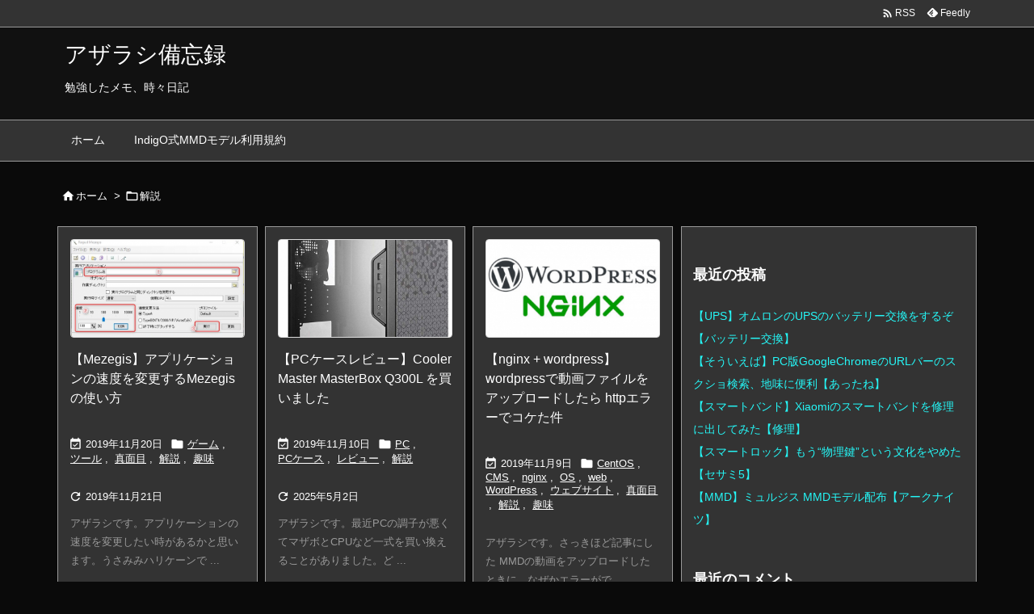

--- FILE ---
content_type: text/html; charset=UTF-8
request_url: https://blog.azarashi-server.0t0.jp/?cat=20&paged=5
body_size: 31688
content:
<!DOCTYPE html>
<html lang="ja" itemscope itemtype="https://schema.org/WebPage">
<head prefix="og: http://ogp.me/ns# article: http://ogp.me/ns/article# fb: http://ogp.me/ns/fb#">
<meta charset="UTF-8" />
<meta http-equiv="X-UA-Compatible" content="IE=edge" />
<meta http-equiv="Content-Security-Policy" content="upgrade-insecure-requests" />
<meta name="viewport" content="width=device-width, initial-scale=1, user-scalable=yes" />
<meta name="robots" content="noindex,follow" />
<title>解説 | ページ 5 | アザラシ備忘録</title>
<meta name='robots' content='max-image-preview:large' />
<link rel='dns-prefetch' href='//ajax.googleapis.com' />
<link rel='preconnect' href='//fonts.googleapis.com' crossorigin />
<link rel="preload" as="style" type="text/css" href="https://blog.azarashi-server.0t0.jp/wp-content/themes/luxeritas/style.async.min.css?v=1746157675" />
<link rel="preload" as="font" type="font/woff2" href="https://blog.azarashi-server.0t0.jp/wp-content/themes/luxeritas/fonts/icomoon/fonts/icomoon.woff2" crossorigin />
<!-- Global site tag (gtag.js) - Google Analytics -->
<script async src="https://www.googletagmanager.com/gtag/js?id=UA-31289182-6"></script>
<script>  window.dataLayer = window.dataLayer || [];
  function gtag(){dataLayer.push(arguments);}
  gtag('js', new Date());
  gtag('config', 'UA-31289182-6');</script>
<link rel="canonical" href="https://blog.azarashi-server.0t0.jp/?cat=20&#038;paged=5" />
<link rel="next" href="https://blog.azarashi-server.0t0.jp/?cat=20&#038;paged=6" />
<link rel="prev" href="https://blog.azarashi-server.0t0.jp/?cat=20&#038;paged=4" />
<link rel="pingback" href="https://blog.azarashi-server.0t0.jp/xmlrpc.php" />
<link rel="alternate" type="application/rss+xml" title="アザラシ備忘録 RSS Feed" href="https://blog.azarashi-server.0t0.jp/?feed=rss2" />
<link rel="alternate" type="application/atom+xml" title="アザラシ備忘録 Atom Feed" href="https://blog.azarashi-server.0t0.jp/?feed=atom" />
<meta name="description" content="アザラシ備忘録 | 解説カテゴリー記事一覧 | NO:5" />
<meta name="theme-color" content="#4285f4">
<meta name="format-detection" content="telephone=no">
<meta name="referrer" content="no-referrer-when-downgrade" />
<meta property="og:type" content="website" />
<meta property="og:url" content="https://blog.azarashi-server.0t0.jp/" />
<meta property="og:title" content="解説 | ページ 5 | アザラシ備忘録" />
<meta property="og:description" content="アザラシ備忘録 | 解説カテゴリー記事一覧 | NO:5" />
<meta property="og:image" content="http://blog.azarashi-server.0t0.jp/wp-content/uploads/2019/10/ogp.jpg" />
<meta property="og:site_name" content="アザラシ備忘録" />
<meta property="og:locale" content="ja_JP" />
<meta name="twitter:card" content="summary" />
<meta name="twitter:domain" content="blog.azarashi-server.0t0.jp" />
<meta name="twitter:creator" content="@azaMemorandum" />
<meta name="twitter:site" content="@azaMemorandum" />
<!-- blog.azarashi-server.0t0.jp is managing ads with Advanced Ads 2.0.16 – https://wpadvancedads.com/ --><script id="azara-ready">
window.advanced_ads_ready=function(e,a){a=a||"complete";var d=function(e){return"interactive"===a?"loading"!==e:"complete"===e};d(document.readyState)?e():document.addEventListener("readystatechange",(function(a){d(a.target.readyState)&&e()}),{once:"interactive"===a})},window.advanced_ads_ready_queue=window.advanced_ads_ready_queue||[];</script>
<style id='wp-img-auto-sizes-contain-inline-css'>
img:is([sizes=auto i],[sizes^="auto," i]){contain-intrinsic-size:3000px 1500px}
/*# sourceURL=wp-img-auto-sizes-contain-inline-css */</style>
<style id='wp-block-heading-inline-css' type='text/css'>
h1:where(.wp-block-heading).has-background,h2:where(.wp-block-heading).has-background,h3:where(.wp-block-heading).has-background,h4:where(.wp-block-heading).has-background,h5:where(.wp-block-heading).has-background,h6:where(.wp-block-heading).has-background{padding:1.25em 2.375em}h1.has-text-align-left[style*=writing-mode]:where([style*=vertical-lr]),h1.has-text-align-right[style*=writing-mode]:where([style*=vertical-rl]),h2.has-text-align-left[style*=writing-mode]:where([style*=vertical-lr]),h2.has-text-align-right[style*=writing-mode]:where([style*=vertical-rl]),h3.has-text-align-left[style*=writing-mode]:where([style*=vertical-lr]),h3.has-text-align-right[style*=writing-mode]:where([style*=vertical-rl]),h4.has-text-align-left[style*=writing-mode]:where([style*=vertical-lr]),h4.has-text-align-right[style*=writing-mode]:where([style*=vertical-rl]),h5.has-text-align-left[style*=writing-mode]:where([style*=vertical-lr]),h5.has-text-align-right[style*=writing-mode]:where([style*=vertical-rl]),h6.has-text-align-left[style*=writing-mode]:where([style*=vertical-lr]),h6.has-text-align-right[style*=writing-mode]:where([style*=vertical-rl]){rotate:180deg}
/*# sourceURL=https://blog.azarashi-server.0t0.jp/wp-includes/blocks/heading/style.min.css */
</style>
<style id='wp-block-columns-inline-css' type='text/css'>
.wp-block-columns{box-sizing:border-box;display:flex;flex-wrap:wrap!important}@media (min-width:782px){.wp-block-columns{flex-wrap:nowrap!important}}.wp-block-columns{align-items:normal!important}.wp-block-columns.are-vertically-aligned-top{align-items:flex-start}.wp-block-columns.are-vertically-aligned-center{align-items:center}.wp-block-columns.are-vertically-aligned-bottom{align-items:flex-end}@media (max-width:781px){.wp-block-columns:not(.is-not-stacked-on-mobile)>.wp-block-column{flex-basis:100%!important}}@media (min-width:782px){.wp-block-columns:not(.is-not-stacked-on-mobile)>.wp-block-column{flex-basis:0;flex-grow:1}.wp-block-columns:not(.is-not-stacked-on-mobile)>.wp-block-column[style*=flex-basis]{flex-grow:0}}.wp-block-columns.is-not-stacked-on-mobile{flex-wrap:nowrap!important}.wp-block-columns.is-not-stacked-on-mobile>.wp-block-column{flex-basis:0;flex-grow:1}.wp-block-columns.is-not-stacked-on-mobile>.wp-block-column[style*=flex-basis]{flex-grow:0}:where(.wp-block-columns){margin-bottom:1.75em}:where(.wp-block-columns.has-background){padding:1.25em 2.375em}.wp-block-column{flex-grow:1;min-width:0;overflow-wrap:break-word;word-break:break-word}.wp-block-column.is-vertically-aligned-top{align-self:flex-start}.wp-block-column.is-vertically-aligned-center{align-self:center}.wp-block-column.is-vertically-aligned-bottom{align-self:flex-end}.wp-block-column.is-vertically-aligned-stretch{align-self:stretch}.wp-block-column.is-vertically-aligned-bottom,.wp-block-column.is-vertically-aligned-center,.wp-block-column.is-vertically-aligned-top{width:100%}
/*# sourceURL=https://blog.azarashi-server.0t0.jp/wp-includes/blocks/columns/style.min.css */
</style>
<style id='wp-block-embed-inline-css' type='text/css'>
.wp-block-embed.alignleft,.wp-block-embed.alignright,.wp-block[data-align=left]>[data-type="core/embed"],.wp-block[data-align=right]>[data-type="core/embed"]{max-width:360px;width:100%}.wp-block-embed.alignleft .wp-block-embed__wrapper,.wp-block-embed.alignright .wp-block-embed__wrapper,.wp-block[data-align=left]>[data-type="core/embed"] .wp-block-embed__wrapper,.wp-block[data-align=right]>[data-type="core/embed"] .wp-block-embed__wrapper{min-width:280px}.wp-block-cover .wp-block-embed{min-height:240px;min-width:320px}.wp-block-embed{overflow-wrap:break-word}.wp-block-embed :where(figcaption){margin-bottom:1em;margin-top:.5em}.wp-block-embed iframe{max-width:100%}.wp-block-embed__wrapper{position:relative}.wp-embed-responsive .wp-has-aspect-ratio .wp-block-embed__wrapper:before{content:"";display:block;padding-top:50%}.wp-embed-responsive .wp-has-aspect-ratio iframe{bottom:0;height:100%;left:0;position:absolute;right:0;top:0;width:100%}.wp-embed-responsive .wp-embed-aspect-21-9 .wp-block-embed__wrapper:before{padding-top:42.85%}.wp-embed-responsive .wp-embed-aspect-18-9 .wp-block-embed__wrapper:before{padding-top:50%}.wp-embed-responsive .wp-embed-aspect-16-9 .wp-block-embed__wrapper:before{padding-top:56.25%}.wp-embed-responsive .wp-embed-aspect-4-3 .wp-block-embed__wrapper:before{padding-top:75%}.wp-embed-responsive .wp-embed-aspect-1-1 .wp-block-embed__wrapper:before{padding-top:100%}.wp-embed-responsive .wp-embed-aspect-9-16 .wp-block-embed__wrapper:before{padding-top:177.77%}.wp-embed-responsive .wp-embed-aspect-1-2 .wp-block-embed__wrapper:before{padding-top:200%}
/*# sourceURL=https://blog.azarashi-server.0t0.jp/wp-includes/blocks/embed/style.min.css */
</style>
<style id='wp-block-group-inline-css' type='text/css'>
.wp-block-group{box-sizing:border-box}:where(.wp-block-group.wp-block-group-is-layout-constrained){position:relative}
/*# sourceURL=https://blog.azarashi-server.0t0.jp/wp-includes/blocks/group/style.min.css */
</style>
<style id='global-styles-inline-css' type='text/css'>
:root{--wp--preset--aspect-ratio--square: 1;--wp--preset--aspect-ratio--4-3: 4/3;--wp--preset--aspect-ratio--3-4: 3/4;--wp--preset--aspect-ratio--3-2: 3/2;--wp--preset--aspect-ratio--2-3: 2/3;--wp--preset--aspect-ratio--16-9: 16/9;--wp--preset--aspect-ratio--9-16: 9/16;--wp--preset--color--black: #000000;--wp--preset--color--cyan-bluish-gray: #abb8c3;--wp--preset--color--white: #ffffff;--wp--preset--color--pale-pink: #f78da7;--wp--preset--color--vivid-red: #cf2e2e;--wp--preset--color--luminous-vivid-orange: #ff6900;--wp--preset--color--luminous-vivid-amber: #fcb900;--wp--preset--color--light-green-cyan: #7bdcb5;--wp--preset--color--vivid-green-cyan: #00d084;--wp--preset--color--pale-cyan-blue: #8ed1fc;--wp--preset--color--vivid-cyan-blue: #0693e3;--wp--preset--color--vivid-purple: #9b51e0;--wp--preset--gradient--vivid-cyan-blue-to-vivid-purple: linear-gradient(135deg,rgb(6,147,227) 0%,rgb(155,81,224) 100%);--wp--preset--gradient--light-green-cyan-to-vivid-green-cyan: linear-gradient(135deg,rgb(122,220,180) 0%,rgb(0,208,130) 100%);--wp--preset--gradient--luminous-vivid-amber-to-luminous-vivid-orange: linear-gradient(135deg,rgb(252,185,0) 0%,rgb(255,105,0) 100%);--wp--preset--gradient--luminous-vivid-orange-to-vivid-red: linear-gradient(135deg,rgb(255,105,0) 0%,rgb(207,46,46) 100%);--wp--preset--gradient--very-light-gray-to-cyan-bluish-gray: linear-gradient(135deg,rgb(238,238,238) 0%,rgb(169,184,195) 100%);--wp--preset--gradient--cool-to-warm-spectrum: linear-gradient(135deg,rgb(74,234,220) 0%,rgb(151,120,209) 20%,rgb(207,42,186) 40%,rgb(238,44,130) 60%,rgb(251,105,98) 80%,rgb(254,248,76) 100%);--wp--preset--gradient--blush-light-purple: linear-gradient(135deg,rgb(255,206,236) 0%,rgb(152,150,240) 100%);--wp--preset--gradient--blush-bordeaux: linear-gradient(135deg,rgb(254,205,165) 0%,rgb(254,45,45) 50%,rgb(107,0,62) 100%);--wp--preset--gradient--luminous-dusk: linear-gradient(135deg,rgb(255,203,112) 0%,rgb(199,81,192) 50%,rgb(65,88,208) 100%);--wp--preset--gradient--pale-ocean: linear-gradient(135deg,rgb(255,245,203) 0%,rgb(182,227,212) 50%,rgb(51,167,181) 100%);--wp--preset--gradient--electric-grass: linear-gradient(135deg,rgb(202,248,128) 0%,rgb(113,206,126) 100%);--wp--preset--gradient--midnight: linear-gradient(135deg,rgb(2,3,129) 0%,rgb(40,116,252) 100%);--wp--preset--font-size--small: 13px;--wp--preset--font-size--medium: 20px;--wp--preset--font-size--large: 36px;--wp--preset--font-size--x-large: 42px;--wp--preset--spacing--20: 0.44rem;--wp--preset--spacing--30: 0.67rem;--wp--preset--spacing--40: 1rem;--wp--preset--spacing--50: 1.5rem;--wp--preset--spacing--60: 2.25rem;--wp--preset--spacing--70: 3.38rem;--wp--preset--spacing--80: 5.06rem;--wp--preset--shadow--natural: 6px 6px 9px rgba(0, 0, 0, 0.2);--wp--preset--shadow--deep: 12px 12px 50px rgba(0, 0, 0, 0.4);--wp--preset--shadow--sharp: 6px 6px 0px rgba(0, 0, 0, 0.2);--wp--preset--shadow--outlined: 6px 6px 0px -3px rgb(255, 255, 255), 6px 6px rgb(0, 0, 0);--wp--preset--shadow--crisp: 6px 6px 0px rgb(0, 0, 0);}:where(.is-layout-flex){gap: 0.5em;}:where(.is-layout-grid){gap: 0.5em;}body .is-layout-flex{display: flex;}.is-layout-flex{flex-wrap: wrap;align-items: center;}.is-layout-flex > :is(*, div){margin: 0;}body .is-layout-grid{display: grid;}.is-layout-grid > :is(*, div){margin: 0;}:where(.wp-block-columns.is-layout-flex){gap: 2em;}:where(.wp-block-columns.is-layout-grid){gap: 2em;}:where(.wp-block-post-template.is-layout-flex){gap: 1.25em;}:where(.wp-block-post-template.is-layout-grid){gap: 1.25em;}.has-black-color{color: var(--wp--preset--color--black) !important;}.has-cyan-bluish-gray-color{color: var(--wp--preset--color--cyan-bluish-gray) !important;}.has-white-color{color: var(--wp--preset--color--white) !important;}.has-pale-pink-color{color: var(--wp--preset--color--pale-pink) !important;}.has-vivid-red-color{color: var(--wp--preset--color--vivid-red) !important;}.has-luminous-vivid-orange-color{color: var(--wp--preset--color--luminous-vivid-orange) !important;}.has-luminous-vivid-amber-color{color: var(--wp--preset--color--luminous-vivid-amber) !important;}.has-light-green-cyan-color{color: var(--wp--preset--color--light-green-cyan) !important;}.has-vivid-green-cyan-color{color: var(--wp--preset--color--vivid-green-cyan) !important;}.has-pale-cyan-blue-color{color: var(--wp--preset--color--pale-cyan-blue) !important;}.has-vivid-cyan-blue-color{color: var(--wp--preset--color--vivid-cyan-blue) !important;}.has-vivid-purple-color{color: var(--wp--preset--color--vivid-purple) !important;}.has-black-background-color{background-color: var(--wp--preset--color--black) !important;}.has-cyan-bluish-gray-background-color{background-color: var(--wp--preset--color--cyan-bluish-gray) !important;}.has-white-background-color{background-color: var(--wp--preset--color--white) !important;}.has-pale-pink-background-color{background-color: var(--wp--preset--color--pale-pink) !important;}.has-vivid-red-background-color{background-color: var(--wp--preset--color--vivid-red) !important;}.has-luminous-vivid-orange-background-color{background-color: var(--wp--preset--color--luminous-vivid-orange) !important;}.has-luminous-vivid-amber-background-color{background-color: var(--wp--preset--color--luminous-vivid-amber) !important;}.has-light-green-cyan-background-color{background-color: var(--wp--preset--color--light-green-cyan) !important;}.has-vivid-green-cyan-background-color{background-color: var(--wp--preset--color--vivid-green-cyan) !important;}.has-pale-cyan-blue-background-color{background-color: var(--wp--preset--color--pale-cyan-blue) !important;}.has-vivid-cyan-blue-background-color{background-color: var(--wp--preset--color--vivid-cyan-blue) !important;}.has-vivid-purple-background-color{background-color: var(--wp--preset--color--vivid-purple) !important;}.has-black-border-color{border-color: var(--wp--preset--color--black) !important;}.has-cyan-bluish-gray-border-color{border-color: var(--wp--preset--color--cyan-bluish-gray) !important;}.has-white-border-color{border-color: var(--wp--preset--color--white) !important;}.has-pale-pink-border-color{border-color: var(--wp--preset--color--pale-pink) !important;}.has-vivid-red-border-color{border-color: var(--wp--preset--color--vivid-red) !important;}.has-luminous-vivid-orange-border-color{border-color: var(--wp--preset--color--luminous-vivid-orange) !important;}.has-luminous-vivid-amber-border-color{border-color: var(--wp--preset--color--luminous-vivid-amber) !important;}.has-light-green-cyan-border-color{border-color: var(--wp--preset--color--light-green-cyan) !important;}.has-vivid-green-cyan-border-color{border-color: var(--wp--preset--color--vivid-green-cyan) !important;}.has-pale-cyan-blue-border-color{border-color: var(--wp--preset--color--pale-cyan-blue) !important;}.has-vivid-cyan-blue-border-color{border-color: var(--wp--preset--color--vivid-cyan-blue) !important;}.has-vivid-purple-border-color{border-color: var(--wp--preset--color--vivid-purple) !important;}.has-vivid-cyan-blue-to-vivid-purple-gradient-background{background: var(--wp--preset--gradient--vivid-cyan-blue-to-vivid-purple) !important;}.has-light-green-cyan-to-vivid-green-cyan-gradient-background{background: var(--wp--preset--gradient--light-green-cyan-to-vivid-green-cyan) !important;}.has-luminous-vivid-amber-to-luminous-vivid-orange-gradient-background{background: var(--wp--preset--gradient--luminous-vivid-amber-to-luminous-vivid-orange) !important;}.has-luminous-vivid-orange-to-vivid-red-gradient-background{background: var(--wp--preset--gradient--luminous-vivid-orange-to-vivid-red) !important;}.has-very-light-gray-to-cyan-bluish-gray-gradient-background{background: var(--wp--preset--gradient--very-light-gray-to-cyan-bluish-gray) !important;}.has-cool-to-warm-spectrum-gradient-background{background: var(--wp--preset--gradient--cool-to-warm-spectrum) !important;}.has-blush-light-purple-gradient-background{background: var(--wp--preset--gradient--blush-light-purple) !important;}.has-blush-bordeaux-gradient-background{background: var(--wp--preset--gradient--blush-bordeaux) !important;}.has-luminous-dusk-gradient-background{background: var(--wp--preset--gradient--luminous-dusk) !important;}.has-pale-ocean-gradient-background{background: var(--wp--preset--gradient--pale-ocean) !important;}.has-electric-grass-gradient-background{background: var(--wp--preset--gradient--electric-grass) !important;}.has-midnight-gradient-background{background: var(--wp--preset--gradient--midnight) !important;}.has-small-font-size{font-size: var(--wp--preset--font-size--small) !important;}.has-medium-font-size{font-size: var(--wp--preset--font-size--medium) !important;}.has-large-font-size{font-size: var(--wp--preset--font-size--large) !important;}.has-x-large-font-size{font-size: var(--wp--preset--font-size--x-large) !important;}
:where(.wp-block-columns.is-layout-flex){gap: 2em;}:where(.wp-block-columns.is-layout-grid){gap: 2em;}
/*# sourceURL=global-styles-inline-css */
</style>
<style id='core-block-supports-inline-css' type='text/css'>
.wp-container-core-columns-is-layout-9d6595d7{flex-wrap:nowrap;}
/*# sourceURL=core-block-supports-inline-css */
</style>

<style id='classic-theme-styles-inline-css'>
/*! This file is auto-generated */
.wp-block-button__link{color:#fff;background-color:#32373c;border-radius:9999px;box-shadow:none;text-decoration:none;padding:calc(.667em + 2px) calc(1.333em + 2px);font-size:1.125em}.wp-block-file__button{background:#32373c;color:#fff;text-decoration:none}
/*# sourceURL=/wp-includes/css/classic-themes.min.css */</style>
<link rel="stylesheet" id="wpdm-fonticon-css" href="//blog.azarashi-server.0t0.jp/wp-content/plugins/download-manager/assets/wpdm-iconfont/css/wpdm-icons.css" media="all" />
<link rel="stylesheet" id="wpdm-front-css" href="//blog.azarashi-server.0t0.jp/wp-content/plugins/download-manager/assets/css/front.min.css" media="all" />
<link rel="stylesheet" id="aurora-heatmap-css" href="//blog.azarashi-server.0t0.jp/wp-content/plugins/aurora-heatmap/style.css" media="all" />
<style id='luxech-inline-css'>
/*! Luxeritas WordPress Theme 3.23.0 - (C) 2015 Thought is free. */*,*:before,*:after{box-sizing:border-box}@-ms-viewport{width:device-width}a:not([href]):not([tabindex]),a:not([href]):not([tabindex]):hover,a:not([href]):not([tabindex]):focus{color:inherit;text-decoration:none}a:not([href]):not([tabindex]):focus{outline:0}h1{font-size:2em;margin:.67em 0}small{font-size:80%}img{border-style:none;vertical-align:middle}hr{box-sizing:content-box;height:0;overflow:visible;margin-top:1rem;margin-bottom:1rem;border:0}pre{margin-top:0;margin-bottom:1rem;overflow:auto;-ms-overflow-style:scrollbar}code,pre{font-family:monospace,monospace;font-size:1em}ul ul,ol ul,ul ol,ol ol{margin-bottom:0}p{margin-top:0;margin-bottom:1rem}button{border-radius:0}input,button,select,optgroup,textarea{margin:0;font-family:inherit;font-size:inherit;line-height:inherit}button,input{overflow:visible}button,select{text-transform:none}button,[type=button],[type=reset],[type=submit]{-webkit-appearance:button}button:not(:disabled),[type=button]:not(:disabled),[type=reset]:not(:disabled),[type=submit]:not(:disabled){cursor:pointer}::-moz-focus-inner{padding:0;border-style:none}::-webkit-inner-spin-button{height:auto}::-webkit-search-decoration{-webkit-appearance:none}label{display:inline-block;margin-bottom:.5rem}h1,h2,h3,h4,h5,h6{margin-top:0;margin-bottom:.5rem;font-family:inherit;font-weight:500;line-height:1.2;color:inherit}.container{width:100%;margin-right:auto;margin-left:auto}@media (min-width:768px){.container{max-width:720px}}@media (min-width:992px){.container{max-width:960px}}@media (min-width:1200px){.container{max-width:1140px}}.row{display:flex;flex-wrap:wrap}div[class^=col-]{flex:0 0 auto;position:relative;width:100%;min-height:1px;padding-right:15px;padding-left:15px}.col-12{max-width:100%}.col-6{max-width:50%}.col-4{max-width:33.333333%}.clearfix:after{display:block;clear:both;content:""}.pagination{display:flex;padding-left:0;list-style:none;border-radius:.25rem}table{border-collapse:collapse}caption{padding-top:.75rem;padding-bottom:.75rem;color:#6c757d;text-align:left;caption-side:bottom}th{text-align:left}body .material-icons,body .material-icons-outlined{font-size:inherit;font-feature-settings:'liga';-moz-osx-font-smoothing:grayscale;text-rendering:optimizeLegibility;transform:scale(1.3,1.3);transform-origin:top;margin-top:-.16em}.material-icons.flip-h{transform:scale(-1.3,1.3)}.material-icons.rotate{transform:rotate(180deg) translate(0,-1.3em) scale(1.3,1.3)}.material-icons.pull-left{float:left;margin-right:.3em}.material-icons.pull-right{float:right;margin-left:.3em}@font-face{font-family:'icomoon';src:url('/wp-content/themes/luxeritas/fonts/icomoon/fonts/icomoon.eot');src:url('/wp-content/themes/luxeritas/fonts/icomoon/fonts/icomoon.eot') format('embedded-opentype'),url('/wp-content/themes/luxeritas/fonts/icomoon/fonts/icomoon.woff2') format('woff2'),url('/wp-content/themes/luxeritas/fonts/icomoon/fonts/icomoon.woff') format('woff'),url('/wp-content/themes/luxeritas/fonts/icomoon/fonts/icomoon.ttf') format('truetype'),url('/wp-content/themes/luxeritas/fonts/icomoon/fonts/icomoon.svg') format('svg');font-weight:400;font-style:normal;font-display:swap}[class^=ico-],[class*=" ico-"]{font-family:'icomoon';display:inline-block;font-style:normal;font-weight:400;font-variant:normal;text-transform:none;text-rendering:auto;line-height:1;-webkit-font-smoothing:antialiased;-moz-osx-font-smoothing:grayscale}.ico-speech-bubble:before{content:"\e903"}.ico-external-link-alt:before{content:"\f35d"}.ico-external-link-square-alt:before{content:"\f360"}.ico-line:before{content:"\e700"}.ico-feedly:before{content:"\e600"}.ico-plus-square:before{content:"\f0fe"}.ico-minus-square:before{content:"\f146"}.ico-caret-square-down:before{content:"\f150"}.ico-search:before{content:"\f002"}.ico-link:before{content:"\f0c1"}.ico-caret-right:before{content:"\f0da"}.ico-spinner:before{content:"\f110"}.ico-comment:before{content:"\e900"}.ico-comments:before{content:"\e901"}.ico-chevron-up:before{content:"\f077"}.ico-chevron-down:before{content:"\f078"}.ico-twitter:before{content:"\f099"}.ico-facebook:before{content:"\f09a"}.ico-linkedin:before{content:"\f0e1"}.ico-angle-double-right:before{content:"\f101"}.ico-chevron-circle-left:before{content:"\f137"}.ico-chevron-circle-right:before{content:"\f138"}.ico-youtube-play:before{content:"\f16a"}.ico-instagram:before{content:"\f16d"}.ico-pinterest-p:before{content:"\f231"}.ico-get-pocket:before{content:"\f265"}.ico-spin{animation:ico-spin 2s infinite linear}@keyframes ico-spin{0%{transform:rotate(0)}100%{transform:rotate(360deg)}}*{margin:0;padding:0}a:hover,.term img,a:hover,.term img:hover{transition:opacity .3s,transform .5s}a:hover img{opacity:.8}hr{border-top:1px dotted #ddd}img,video,object,canvas{max-width:100%;height:auto;box-sizing:content-box}.no-js img.lazy{display:none!important}pre,ul,ol{margin:1.6em 0}ul ul,ol ol,ul ol,ol ul{margin:0 .6em 0}pre{margin-bottom:30px}blockquote,.wp-block-quote{display:block;position:relative;overflow:hidden;overflow-wrap:anywhere;margin:1.6em 5px;padding:25px;font-size:1.4rem;background:#666;border:0;border-radius:6px;box-shadow:0 5px 5px 0 rgba(18,63,82,.035),0 0 0 1px rgba(176,181,193,.2)}blockquote:after{content:"\275b\275b";display:block;position:absolute;font-family:Arial,sans-serif;font-size:200px;line-height:1em;left:-25px;top:-15px;opacity:.1}blockquote cite,.wp-block-quote cite{display:block;text-align:right;font-family:serif;font-size:.9em;font-style:oblique;color:#fff}.wp-block-quote:not(.is-large):not(.is-style-large){border:0}blockquote ol:first-child,blockquote p:first-child,blockquote ul:first-child{margin-top:5px}blockquote ol:last-child,blockquote p:last-child,blockquote ul:last-child{margin-bottom:5px}[type=submit],[type=text],[type=email],.reply a{display:inline;line-height:1;vertical-align:middle;padding:12px 12px 11px;max-width:100%}.reply a,[type=submit],.widget_categories select,.widget_archive select{color:#ddd;font-weight:400;background:#666;border:1px solid #999}option,textarea,[type=text],[type=email],[type=search]{color:inherit;background:#111;border:1px solid #999}[type=search]{-webkit-appearance:none;outline-offset:-2px;line-height:1;border-radius:0}textarea{overflow:auto;resize:vertical;padding:8px;max-width:100%}button{appearance:none;outline:0;border:0}.cboth{clear:both}.bold{font-weight:700}.wp-caption{margin-bottom:1.6em;max-width:100%}.wp-caption img[class*=wp-image-]{display:block;margin:0}.post .wp-caption-text,.post .wp-caption-dd{font-size:1.2rem;line-height:1.5;margin:0;padding:.5em 0}.sticky .posted-on{display:none}.bypostauthor>article .fn:after{content:"";position:relative}.screen-reader-text{clip:rect(1px,1px,1px,1px);height:1px;overflow:hidden;position:absolute !important;width:1px}strong{font-weight:700}em{font-style:italic}.alignleft{display:inline;float:left}.alignright{display:inline;float:right}.aligncenter{display:block;margin-right:auto;margin-left:auto}.post .alignfull{margin-left:-68px;margin-right:-68px}figure.alignwide>img,figure.alignfull>img{min-width:100%}blockquote.alignleft,.wp-caption.alignleft,.post img.alignleft{margin:.4em 1.6em 1.6em 0}blockquote.alignright,.wp-caption.alignright,.post img.alignright{margin:.4em 0 1.6em 1.6em}blockquote.aligncenter,.wp-caption.aligncenter,.post img.aligncenter{clear:both;margin-top:.4em;margin-bottom:1.6em}.wp-caption.alignleft,.wp-caption.alignright,.wp-caption.aligncenter{margin-bottom:1.2em}img[class*=wp-image-],img[class*=attachment-]{max-width:100%;height:auto}.gallery-item{display:inline-block;text-align:left;vertical-align:top;margin:0 0 1.5em;padding:0 1em 0 0;width:50%}.gallery-columns-1 .gallery-item{width:100%}.gallery-columns-2 .gallery-item{max-width:50%}@media screen and (min-width:30em){.gallery-item{max-width:25%}.gallery-columns-1 .gallery-item{max-width:100%}.gallery-columns-2 .gallery-item{max-width:50%}.gallery-columns-3 .gallery-item{max-width:33.33%}.gallery-columns-4 .gallery-item{max-width:25%}}.gallery-caption{display:block;font-size:1.2rem;line-height:1.5;padding:.5em 0}.wp-block-image{margin:1.6em 0}figure.wp-block-image{display:inline-block}.post ul.blocks-gallery-grid{padding:0}#head-in{padding-top:28px;background:#111}.band{position:absolute;top:0;left:0;right:0}div[id*=head-band]{margin:auto;height:34px;line-height:34px;overflow:hidden;background:#333;border-bottom:1px solid #999}.band-menu{position:relative;margin:auto}.band-menu ul{font-size:1px;margin:0 -5px 0 0;position:absolute;right:10px;list-style:none}.band-menu li{display:inline-block;vertical-align:middle;font-size:1.2rem;margin:0 3px;line-height:1}.band-menu li a{color:#fff;text-decoration:none}.band-menu li a:hover{color:#09f}.band-menu .menu-item a:before{display:inline;margin:5px;line-height:1;font-family:"icomoon";content:"\f0da"}div[id*=head-band] .snsf{display:block;min-width:28px;height:20px;margin:-2px -6px 0 0;text-align:center}div[id*=head-band] .snsf a{display:block;height:100%;width:100%;text-decoration:none;letter-spacing:0;font-family:Verdana,Arial,Helvetica,Roboto;padding:4px;border-radius:2px}#sitename{display:inline-block;max-width:100%;margin:0 0 12px;font-size:2.8rem;line-height:1.4}#sitename a{color:inherit;text-decoration:none}.desc{line-height:1.4}.info{padding:20px 10px;overflow:hidden}.logo,.logo-up{position:relative;margin:15px auto -10px auto;text-align:center}.logo-up{margin:15px auto 0 auto}#header .head-cover{position:relative;margin:auto}#header #gnavi,#foot-in,.foot-nav{margin:auto}#nav{margin:0;padding:0;border-top:1px solid #999;border-bottom:1px solid #999;position:relative;z-index:20}#nav,#gnavi ul.gu,#gnavi li.gl>a,.mobile-nav{color:#fff;background:#333}#gnavi .mobile-nav{display:none}#gnavi .nav-menu{display:block}#gnavi ul.gu{margin:0}#gnavi li.gl{float:left;position:relative;list-style-type:none;text-indent:0;white-space:nowrap}#gnavi li.gl>a{display:block;text-decoration:none;text-align:center;height:100%}#gnavi li ul.gu{display:none}@media (min-width:992px){#gnavi ul.gu{display:flex;flex-wrap:wrap}#gnavi li.gl{flex:0 0 auto;min-width:1px;background:#09f}#gnavi .gc>ul>li.gl{background:0 0}#gnavi li.gl>a>.gim{display:block;height:100%}#gnavi .gc>ul>li>a>.gim{transition:.4s;border-bottom:0;padding:16px 18px}#gnavi li.gl>ul{display:none;margin:0;border:1px solid #ccc;border-bottom:0;background:0 0;position:absolute;top:100%;z-index:1}#gnavi li li.gl{width:100%;min-width:160px}#gnavi li li.gl a>.gim{border-bottom:1px solid #ccc;font-size:1.3rem;padding:10px 15px;width:100%;text-align:left}#gnavi li li.gl>ul{padding:0;border-top:1px solid #ccc;overflow:hidden;top:-1px;left:100%}#gnavi li.gl:hover>a,#gnavi li.gl:hover>a>.gim,div.mobile-nav:hover,ul.mobile-nav li:hover{color:#fff;background:#09f}#gnavi li[class*=current]>a{background:none repeat scroll 0 0 #000;color:#fff}#gnavi ul ul>li[class*=children]>a>.gim:after{font-family:"icomoon";content:"\f0da";position:absolute;right:6px;top:0;bottom:0;margin:auto;height:1.3rem}}@media (max-width:991px){.mobile-nav p{letter-spacing:0;font-size:1.1rem;line-height:1;margin:6px 0 0}.mobile-nav li{white-space:nowrap;text-align:center;padding:8px 10px;border:0;list-style:none;cursor:pointer}.mobile-nav li:hover{opacity:.6}.mobile-nav li i,.mobile-nav li svg{font-size:1.8rem;font-style:normal}#gnavi ul.gu{display:none;border:0;border-bottom:solid 1px #ccc}#gnavi li.gl{display:block;float:none;width:100%;padding-left:0;text-align:left;line-height:2.3;border-top:1px solid #ccc;list-style:disc inside}#gnavi li.gl:hover>a>.gim{background:0 0}}#primary{border:1px solid transparent}#section,.grid{margin:0 10px 20px 0}.grid{padding:45px 68px;background:#333;border:1px solid #999}#breadcrumb{margin:20px 0 15px;padding:8px;line-height:2}#breadcrumb,#breadcrumb a{color:#fff;text-decoration:none;word-break:normal}#breadcrumb a:hover{text-decoration:underline}#breadcrumb h1,#breadcrumb li{display:inline;list-style-type:none;font-size:1.3rem}#breadcrumb i,#breadcrumb svg{margin-right:3px}#breadcrumb i.arrow{margin:0 8px}.term{margin-right:10px}.term img{float:left;max-width:40%;height:auto;margin-bottom:15px;background:inherit;border:1px solid #ddd;border-radius:4px;box-shadow:0 0 2px 1px rgba(255,255,255,1) inset}.term img:hover{border-color:#06c}#related .term img{padding:1px;width:100px;height:100px}.read-more-link,.read-more-link i,.read-more-link svg{text-decoration:underline}#list a{word-break:normal}#list .toc{margin:0 0 25px}#list .excerpt{margin:0 0 12px;line-height:1.8}.exsp{display:inline}#list .read-more{clear:both;line-height:1;margin:35px 0 30px;text-align:right}#list .read-more{margin:0}@media (max-width:575px){.read-more-link{background:#333;border:1px solid #aaa}.read-more-link:hover{color:red;background:#444;text-decoration:none}}.meta,.post .meta{margin:0;font-size:1.4rem;color:#fff;margin-bottom:35px;vertical-align:middle;padding:16px 0}.meta a{display:inline-block;color:#fff;text-decoration:underline}.meta i{margin-right:6px}.meta span{margin:0 12px 0 0}.meta span.break{margin:0 8px 0 4px}.meta span.first-item{margin:0;white-space:nowrap}.meta-box{margin:30px 10px}.toc .meta-u,.post .meta-u{background:0 0;border:0;margin:0 0 10px;padding:0}.post .meta-u{overflow:hidden;text-align:right}#paging{margin:auto;text-align:center}#paging ul{padding:0}#paging i{font-weight:700}#paging .not-allow i{font-weight:400;opacity:.3}.pagination{display:flex;justify-content:center;margin:0}.pagination li{flex:1 1 42px;max-width:42px;min-width:27px;float:left}.pagination>li>a,.pagination>li>span{display:inline-block;text-decoration:none;width:100%;padding:6px 0;color:inherit;background:#333;border:1px solid #ccc;border-right:0}.pagination>li:last-child>a,.pagination>li:last-child>span,.pagination>.not-allow:first-child>span:hover{border-right:1px solid #ccc}.pagination>.active>span,.pagination .current,.pagination>li>a:hover{color:#fff;background:#dc143c}.pagination>.active>span:hover,.pagination>.not-allow>span:hover{cursor:text}.post #paging{margin:20px 0 40px}.post{font-size:1.6rem;line-height:1.9}.post p{margin:1.3em 0}.post a{text-decoration:underline}.post h2,.post h3,.post h4,.post h5,.post h6{line-height:1.4;margin-top:35px;margin-bottom:30px}.post h1:first-child{margin-top:0}.post h2{border-left:8px solid #aaa;font-size:2.4rem;margin-top:50px;padding:8px 20px}.post h3{font-size:2.2rem;padding:2px 15px;margin-top:50px;margin-left:5px;border-left:2px #aaa solid}.post h4{font-size:1.8rem;padding:0 12px;border:0;border-left:solid 12px #aaa}.post h2:first-child,.post h3:first-child{margin-top:30px}.post table{margin-bottom:30px}.post td,.post th{padding:8px 10px;border:1px solid #ccc}.post th{text-align:center;background:#f5f4f3}.post ul,.post ol{padding:0 0 0 30px}.post .vcard{text-align:right}.post .vcard i,.post .vcard svg{margin-right:8px}.entry-title,#front-page-title{font-size:2.8rem;line-height:1.5;background:0 0;border:none;margin:0 0 10px;padding:0}.entry-title a{color:inherit;text-decoration:none}.entry-title a:hover{color:#dc143c}#sns-tops{margin:-25px 0 45px}#sns-bottoms{margin:16px 0 0}#bottom-area #sns-bottoms{margin-bottom:0}.sns-msg h2{display:inline-block;margin:0 0 0 5px;padding:0 8px;line-height:1;font-size:1.6rem;background:0 0;border:none;border-bottom:5px solid #c8c7c6}#pnavi{clear:both;padding:0;border:1px solid #ddd;background:#333;height:auto;overflow:hidden}#pnavi .next,#pnavi .prev{position:relative}#pnavi .next{text-align:right;border-bottom:1px solid #999}#pnavi i,#pnavi svg{font-size:2.2rem}#pnavi .next-arrow,#pnavi .prev-arrow{font-size:1.6rem;position:absolute;top:10px}#pnavi .next-arrow *,#pnavi .prev-arrow *{vertical-align:middle}#pnavi .next-arrow{left:20px}#pnavi .prev-arrow{right:20px}#pnavi .ntitle,#pnavi .ptitle{margin-top:32px}#pnavi img{height:100px;width:100px;border:1px solid #999;border-radius:8px}#pnavi a{display:block;padding:15px 30px;overflow:hidden;text-decoration:none;color:#888786;min-height:132px}#pnavi a:hover{color:#dc143c}#pnavi a>img,#pnavi a:hover>img{transition:opacity .4s,transform .4s}#pnavi a:hover>img{border-color:#337ab7}#pnavi .block-span{display:block;margin-top:35px}#pnavi .next img,#pnavi .no-img-next i,#pnavi .no-img-next svg{float:right;margin:0 0 0 10px}#pnavi .prev img,#pnavi .no-img-prev i,#pnavi .no-img-prev svg{float:left;margin:0 10px 0 0}#pnavi i.navi-home,#pnavi svg.navi-home,#pnavi .no-img-next i,#pnavi .no-img-next svg,#pnavi .no-img-prev i,#pnavi .no-img-prev svg{font-size:7.6rem;padding:5px 0}@media (min-width:1200px),(min-width:540px) and (max-width:991px){#pnavi .next,#pnavi .prev,#pnavi .next a,#pnavi .prev a{padding-bottom:32767px;margin-bottom:-32752px}#pnavi .next,#pnavi .prev{margin-bottom:-32767px;width:50%}#pnavi .next{float:right;border-left:1px solid #999}}.related,.discussion,.tb{font-size:2.4rem;line-height:2;margin:0 0 15px}.related i,.related svg,.discussion i,.discussion svg,.tb i,.tb svg{margin-right:10px}#related{padding:0}#related .term img{float:left;margin:8px 10px 8px 0}#related h3{font-size:1.6rem;font-weight:700;padding:0;margin:10px 0 10px 10px;border:none}#related h3 a{color:inherit;text-decoration:none;line-height:1.6}#related h3 a:hover{color:#09f}#related .toc{padding:10px 0;border-top:1px dotted #ccc}#related .toc:first-child{border-top:none}#related .excerpt p{display:inline;opacity:.7;font-size:1.3rem}#comments h3{font-size:1.6rem;border:none;padding:10px 0;margin-bottom:10px}#comments h3 i,#comments h3 svg{font-size:2.2rem;margin-right:10px}.comments-list,.comments-list li{border-bottom:1px solid #999}.comments-list li{margin-bottom:20px}.comments-list .comment-body{padding-bottom:20px}.comments-list li:last-child{margin-bottom:0;padding-bottom:0;border:none}#comments p{font-size:1.4rem;margin:20px 0}#comments label{display:block}.comment-author.vcard .avatar{display:block;float:left;margin:0 10px 20px 0}.comment-meta{margin-bottom:40px}.comment-meta:after{content:" ";clear:both}.fn{line-height:1.6;font-size:1.5rem}.says{margin-left:10px}.commentmetadata{font-size:1.4rem;height:15px;padding:10px 10px 10px 0}.reply a{display:block;text-decoration:none;text-align:center;width:65px;margin:0 0 0 auto}.comments-list{padding-left:0;list-style-type:none}.comments-list li.depth-1>ul.children{padding-left:30px}.comments-list li{list-style-type:none}#comments .no-comments{margin:0 0 20px;padding:10px 20px 30px;border-bottom:1px solid #999}#c-paging{text-align:center;padding:0 0 20px;border-bottom:1px solid #ccc}#commentform p{margin:0 0 20px}#respond{font-size:1.6rem}#commentform .tags{padding:10px;font-size:1.3rem}#commentform-author{display:flex;flex-wrap:wrap}.comment-form-author{flex:0 1 35%;padding-right:10px}.comment-form-email{flex:1 0 64%}#commentform,#comments textarea,[type^=text],[class^=comment-form-]{margin:0;width:100%}#comments .comment-form-cookies-consent{display:table}#comments .comment-form-cookies-consent *{display:table-cell;margin:0 5px 0 0;width:auto;vertical-align:middle}#comments .form-submit{margin:0}#comments .comments-list .form-submit{margin-bottom:40px}#comments [type=submit]{color:#fff;background:#666;padding:18px 18px 17px;cursor:pointer}#comments [type=submit]:hover{background:#dc143c}#trackback input{width:100%;margin:0 0 10px}#list-title{margin:0 0 40px;font-size:2.8rem;font-weight:400}#section .grid #list-title{margin:0}div[id*=side-],#col3{padding:20px 0;border:1px solid #999;background:#333}#side .widget,#col3 .widget{word-break:break-all;margin:0 6px;padding:20px 7px;border:1px solid transparent}#side ul,#col3 ul{margin-bottom:0}#side ul li,#col3 ul li{list-style-type:none;line-height:2;margin:0;padding:0}#side ul li li,#col3 ul li li{margin-left:16px}#side h3,#col3 h3,#side h4,#col3 h4{font-size:1.8rem;font-weight:700;color:#fff;margin:4px 0 20px;padding:4px 0}.search-field{border:1px solid #999}#wp-calendar,.wp-calendar-nav{background:#333}#wp-calendar caption{color:inherit;background:#111}#wp-calendar #today{background:#504139}#wp-calendar .pad{background:#222}#footer{clear:both;background:#111;border-top:1px solid #999;z-index:10}.row{margin:0}#foot-in{padding:25px 0}#foot-in a{color:#fff}#foot-in h4{font-size:1.8rem;font-weight:700;margin:15px 0;padding:4px 10px;border-left:8px solid #999}#foot-in ul li{list-style-type:none;line-height:1.8;margin:0 10px;padding:0}#foot-in ul li li{margin-left:15px}.foot-nav ul{margin:0 auto;padding:20px 15px}.foot-nav li{display:inline-block;margin:0}.foot-nav li:before{content:"\07c";margin:0 10px}.foot-nav li:first-child:before{content:"";margin:0}#copyright{font-size:1.2rem;padding:20px 0;color:#fff;background:#111;clear:both}#footer .copy{font-size:1.2rem;line-height:1;margin:20px 0 0;text-align:center}#footer .copy a{color:inherit}#footer #thk{margin:20px 0;white-space:nowrap;font-size:1.1rem;word-spacing:-1px}#page-top{position:fixed;bottom:14px;right:14px;font-weight:700;background:#656463;text-decoration:none;color:#fff;padding:16px 20px;text-align:center;cursor:pointer;transition:.8s;opacity:0;visibility:hidden;z-index:99}#page-top:hover{opacity:1!important}iframe{box-sizing:content-box;border:0}.i-video{display:block;position:relative;overflow:hidden}.i-video{padding-top:25px;padding-bottom:56.25%}.i-video iframe,.i-video object,.i-video embed{position:absolute;top:0;left:0;height:100%;width:100%}.i-embed iframe{width:100%}.head-under{margin-top:20px}.head-under,.post-title-upper,.post-title-under{margin-bottom:20px}.posts-under-1{padding:20px 0}.posts-under-2{padding-bottom:40px}.recentcomments a{display:inline;padding:0;margin:0}#main{flex:0 1 772px;max-width:772px;min-width:1px;float:left}#side{flex:0 0 366px;width:366px;min-width:1px;float:right}@media (min-width:992px){#primary,#field{display:flex}#breadcrumb,.head-cover{display:block !important}#sitename img{margin:0}}@media screen and (min-width:768px){.logo,#head-band-in,div[id*=head-band] .band-menu,#header .head-cover,#header #gnavi,#foot-in{max-width:720px}}@media screen and (min-width:992px){.logo,#head-band-in,div[id*=head-band] .band-menu,#header .head-cover,#header #gnavi,#foot-in{max-width:960px}}@media screen and (min-width:992px) and (max-width:1199px){#main{flex:0 1 592px;max-width:592px;min-width:1px}}@media screen and (min-width:1200px){.logo,#head-band-in,div[id*=head-band] .band-menu,#header .head-cover,#header #gnavi,#foot-in{max-width:1140px}#list .term img{width:auto;height:auto;margin-right:20px}}@media screen and (max-width:1199px){#list .term img{max-width:40%;height:auto;margin-right:20px}}@media print,(max-width:991px){#primary,#main,#side{display:block;width:100%;float:none;clear:both}div[id*=head-band]{padding:0 5px}#header #gnavi{padding-left:0;padding-right:0}#main{margin-bottom:30px}#section{margin-right:0}.grid,#side .widget,#col3 .widget{padding-left:20px;padding-right:20px}.grid{margin:0 0 20px}.post .alignfull{margin-left:-20px;margin-right:-20px}#side .widget,#col3 .widget{margin-left:0;margin-right:0}#related .toc{margin-right:15px}.comments-list li.depth-1>ul.children{padding-left:0}#foot-in{padding:0}#foot-in .col-xs-4,#foot-in .col-xs-6,#foot-in .col-xs-12{display:none}div[id*=side-]{margin-bottom:20px}#side-scroll{max-width:32767px}}@media (max-width:575px){.grid,#side .widget,#col3 .widget{padding-left:7px;padding-right:7px}.meta,.post .meta{font-size:1.2rem}#list .term img{max-width:30%;height:auto;margin:0 15px 25px 0}#list .excerpt{padding-left:0;margin:0 0 40px}.excerpt p:not(.meta){display:inline}.excerpt br{display:none}.read-more-link{display:block;clear:both;padding:12px;font-size:1.2rem;text-align:center;white-space:nowrap;overflow:hidden}.read-more-link,.read-more-link i{text-decoration:none}#list .term img{margin-bottom:30px}#list .read-more-link{margin:20px 0 0}#sitename{font-size:2.2rem}.entry-title,#front-page-title,.post h2,.post h3,.related,.discussion,.tb{font-size:1.8rem}#paging a,#paging span{padding:13px 0}[class^=comment-form-]{flex:0 0 100%;padding:0}#page-top{font-size:2rem;padding:8px 14px}.ptop{display:none}}div[id^=tile-],div[id^=card-]{display:flex;flex-wrap:wrap;justify-content:space-between}div[id^=tile-] .toc,div[id^=card-] .toc{max-width:100%;width:100%}div[id^=tile-] .toc:not(#bottom-area):not(.posts-list-middle-widget):not(#bottom-area):not(.posts-list-under-widget),div[id^=card-] .toc:not(#bottom-area):not(.posts-list-middle-widget):not(#bottom-area):not(.posts-list-under-widget){position:relative;display:inline-block;vertical-align:top;min-width:1px}@media (min-width:1200px){#tile-4 .toc,#card-4 .toc{max-width:24.5%;width:24.5%}#tile-3 .toc,#card-3 .toc{max-width:32.5%;width:32.5%}#tile-2 .toc,#card-2 .toc{max-width:49%;width:49%}}@media (min-width:768px) and (max-width:1199px){#tile-4 .toc,#card-4 .toc{max-width:32.5%;width:32.5%}#tile-3 .toc,#card-3 .toc,#tile-2 .toc,#card-2 .toc{max-width:49%;width:49%}}@media (min-width:576px) and (max-width:767px){#tile-4 .toc,#card-4 .toc,#tile-3 .toc,#card-3 .toc,#tile-2 .toc,#card-2 .toc{max-width:49%;width:49%}}#list #bottom-area,#list .posts-list-under-widget{max-width:100%;width:100%}div[id^=tile-] .toc:not(#bottom-area):not(.posts-list-middle-widget):not(#bottom-area):not(.posts-list-under-widget){padding:15px}div[id^=card-] .toc:not(#bottom-area):not(.posts-list-middle-widget):not(#bottom-area):not(.posts-list-under-widget){padding:0 15px}div[id^=tile-] .meta,div[id^=card-] .meta{font-size:1.3rem;margin-bottom:10px}div[id^=tile-] .meta{margin-bottom:10px}div[id^=card-] .meta:not(.meta-u){margin-bottom:15px;padding:15px 10px 10px;border:0;border-bottom:1px solid #ddd}div[id^=card-] .meta-u{padding-bottom:10px}div[id^=tile-] .term,div[id^=card-] .term{margin:0}div[id^=card-] .term{max-width:40%;padding:0 20px 0 0;overflow:hidden;float:left}#list div[id^=tile-] .term img,#list div[id^=card-] .term img{max-width:100%;width:auto;height:auto}#list div[id^=tile-] .term img{box-sizing:border-box;float:none}#list div[id^=card-] .term img{border:0}#list div[id^=tile-] .excerpt,#list div[id^=card-] .excerpt{padding-bottom:30px;font-size:1.3rem}#list div[id^=card-] .excerpt{padding-bottom:10px}#list div[id^=tile-] .read-more{position:absolute;bottom:20px;right:15px;left:15px}#list div[id^=card-] .read-more{margin-bottom:20px}div[id^=tile-] h2,div[id^=card-] h2{font-size:1.6rem;margin-bottom:20px}div[class*=snsf-]{margin:2px 0 0;padding:0}div[class*=snsf-] .clearfix{padding:0}div[class*=snsf-] i,div[class*=snsf-] svg{max-width:16px}.snsname,.cpname{margin-left:5px}.snsfb{display:flex;flex-wrap:wrap;justify-content:space-between}.snsf-c li,.snsf-w li{flex:1 1 auto;list-style:none;vertical-align:middle;text-align:center;color:#fff;padding:1px 2px;margin-bottom:2px;white-space:nowrap;cursor:pointer}.snsf-c .snsfb li [aria-label],.snsf-w .snsfb li [aria-label]{padding:9px 0 10px}.snsf-c [aria-label],.snsf-w [aria-label],.snsf-c .snsfcnt,.snsf-w .snsfcnt{display:block;font-family:Verdana,Arial,Helvetica,Roboto;text-align:center;text-decoration:none;width:100%;border-radius:2px}.snsf-c .ico-hatena,.snsf-w .ico-hatena{font-weight:700;font-family:Verdana,Arial,Helvetica,Roboto}.snsf-c [aria-label],.snsf-c [aria-label]:hover,.snsf-w [aria-label],.snsf-w [aria-label]:hover{position:relative;line-height:1;padding:10px 0;color:#fff}.snsf-c .snsfb li [aria-label],.snsf-w .snsfb li [aria-label]{font-family:Verdana,Arial,Helvetica,Roboto;font-size:1.3rem;letter-spacing:-1px}.snsf-c .snsfb li [aria-label]{height:32px;box-shadow:0 1px 4px 0 rgba(0,0,0,.2)}.snsf-w .snsfb li [aria-label]{box-sizing:border-box;border:1px solid #ddd}.snsf-c .snsfb li [aria-label]:hover{opacity:.6}.snsf-w .snsfb li [aria-label]:hover{background:#f8f8f8;opacity:.7}.snsf-c .snsfb i,.snsf-w .snsfb i{margin-right:3px}.snsfcnt{display:block;position:absolute;right:0;top:-18px;padding:3px 0;font-size:1.1rem;background:#fffefd}.snsf-c .snsfcnt{color:#333;border:2px solid #ddd}.snsf-w .snsfcnt{box-sizing:content-box;top:-18px;left:-1px;border:1px solid #ddd;border-radius:2px 2px 0 0;color:#333}.snsfcnt i{margin:0 !important}div[class$=-w] ul[class*=sns] li a,div[class$=-w] ul[class*=sns] li.cp-button [aria-label]{background:#fbfbfb}.snsf-c .twitter a{background:#1c9be2}.snsf-c .facebook a{background:#3b5998}.snsf-c .linkedin a{background:#0479b4}.snsf-c .pinit a{background:#bd081c}.snsf-c .hatena a{background:#3875c4}.snsf-c .pocket a{background:#ee4257}.snsf-c .line a{background:#00c300}.snsf-c .rss a{background:#f86300}.snsf-c .feedly a{background:#2bb24c}.snsf-c .cp-button [aria-label]{background:#56350d}.snsf-c .twitter .snsfcnt{border-color:#1c9be2}.snsf-c .facebook .snsfcnt{border-color:#3b5998}.snsf-c .linkedin .snsfcnt{border-color:#0479b4}.snsf-c .pinit .snsfcnt{border-color:#bd081c}.snsf-c .hatena .snsfcnt{border-color:#3875c4}.snsf-c .pocket .snsfcnt{border-color:#ee4257}.snsf-c .line .snsfcnt{border-color:#00c300}.snsf-c .rss .snsfcnt{border-color:#f86300}.snsf-c .feedly .snsfcnt{border-color:#2bb24c}.snsf-c .cp-button .snsfcnt{border-color:#56350d}.snsf-w .snsfb .twitter a{color:#1c9be2}.snsf-w .snsfb .facebook a{color:#3b5998}.snsf-w .snsfb .linkedin a{color:#0479b4}.snsf-w .snsfb .pinit a{color:#bd081c}.snsf-w .snsfb .hatena a{color:#3875c4}.snsf-w .snsfb .pocket a{color:#ee4257}.snsf-w .snsfb .line a{color:#00c300}.snsf-w .snsfb .rss a{color:#f86300}.snsf-w .snsfb .feedly a{color:#2bb24c}.snsf-w .snsfb .cp-button [aria-label]{color:#56350d}@media screen and (max-width:765px){div[class*=snsf-] .snsname{display:none}}@media screen and (min-width:992px){.snsfb li.line-sm{display:none !important}}@media screen and (max-width:991px){.snsfb li.line-pc{display:none !important}}.blogcard{margin:0 0 1.6em}.blogcard p{font-size:1.6rem;line-height:1.6;margin:0 0 .5em}.blogcard a{font-size:1.4rem}a.blogcard-href{display:block;position:relative;padding:20px;border:1px solid #ddd;background:#fff;color:#111;text-decoration:none;max-width:540px;min-height:140px;transition:transform .4s ease}a.blogcard-href:hover{color:#ff811a;background:#fcfcfc;box-shadow:3px 3px 8px rgba(0,0,0,.2);transform:translateY(-4px)}p.blog-card-title{color:#111;font-weight:700}p.blog-card-desc{font-size:.9em;color:#666}.blogcard-img{float:right;margin:0 0 15px 20px}p.blogcard-link{clear:both;font-size:.8em;color:#999;margin:15px 0 0}img.blogcard-icon,amp-img.blogcard-icon{display:inline-block;width:18px;height:18px}#search{padding-bottom:0;position:relative;width:100%}#search label{width:100%;margin:0}.search-field{width:100%;height:32px;margin:0;padding:4px 6px}[type=submit].search-submit{position:absolute;top:2px;right:2px;height:28px;padding:8px;font-size:1.2rem;background:0 0;cursor:pointer}.search-field:placeholder-shown{font-family:"icomoon";color:#767676;font-size:1.4rem}#search input:focus::placeholder{color:transparent}.widget_categories a,.widget_archive a,.widget_nav_menu a{display:block;padding:3px 0}@media print,(max-width:991px){.widget_categories a,.widget_archive a,.widget_nav_menu a{padding:7px 0}}.widget_categories,.widget_archive{margin-bottom:5px}.widget_categories select,.widget_archive select{padding:15px 13px;width:100%;height:32px;margin:0;padding:4px 6px;border:1px solid #bbb}.calendar_wrap{margin-bottom:10px}#wp-calendar,.wp-calendar-nav{display:table;table-layout:fixed;line-height:2;width:100%;margin:0 auto;padding:0;border-collapse:collapse;border-spacing:0;font-size:1.2rem}#side #wp-calendar,#col3 #wp-calendar{margin:0 auto}#wp-calendar caption{padding:2px;width:auto;text-align:center;font-weight:700;border:thin solid #ccc;border-radius:3px 3px 0 0;caption-side:top}#wp-calendar #today{font-weight:700}#wp-calendar th,#wp-calendar td,.wp-calendar-nav span{line-height:2;vertical-align:middle;text-align:center}#wp-calendar td,.wp-calendar-nav span{display:table-cell;border:thin solid #ccc}.wp-calendar-nav span{border-top:0}.wp-calendar-nav span.pad{width:0}#wp-calendar th{font-style:normal;font-weight:700;color:#fff;border-left:thin solid #ccc;border-right:thin solid #ccc;background:#333}#wp-calendar a{font-size:1.2rem;color:#3969ff;text-decoration:underline}#wp-calendar a:hover{color:#c3251d}@media print,(max-width:991px){#wp-calendar,#wp-calendar a{font-size:1.7rem}}.tagcloud{display:flex;flex-wrap:wrap;letter-spacing:-.4em}.tagcloud a{display:inline-block;flex:1 0 auto;min-width:1px;letter-spacing:normal;text-decoration:none;font-size:14px;font-size:1.4rem!important;border:1px solid #ddd;margin:2px;padding:5px 10px}#thk-new{font-size:1.2rem;margin:-10px 0 0}#thk-new .term img,#thk-new .term amp-img{margin:0 10px 0 0;padding:1px;max-width:100px;max-height:100px}#thk-new .excerpt p{display:block;margin:0;padding:0;line-height:1.4}#thk-new p.new-meta{margin:0 0 6px}#thk-new p.new-title{font-size:1.3rem;font-weight:700;line-height:1.4;padding:0;margin:0 0 12px;text-decoration:none}#thk-new .toc{padding:15px 0;border-bottom:1px dotted #ccc}#thk-new .toc:last-child{margin-bottom:0;padding-bottom:0;border-style:none}div#thk-rcomments{margin-top:-5px;margin-left:5px}#thk-rcomments .recentcomments,#thk-rcomments .recentcomments a{background:0 0;font-size:1.2rem}#thk-rcomments .recentcomments{margin:0;border-bottom:1px dotted #ddd}#thk-rcomments .recentcomments a{text-decoration:underline}#thk-rcomments .recentcomments:last-child{border-bottom:none}#thk-rcomments .comment_post{margin-left:10px}#thk-rcomments .widget_comment_author,#thk-rcomments .widget_comment_author a{margin:15px 0;min-height:40px;color:#767574;font-size:1.2rem;font-weight:700;line-height:1.5;overflow:hidden}#thk-rcomments .widget_comment_author img,#thk-rcomments .widget_comment_author amp-img{float:left;vertical-align:middle;margin:0 5px 0 0}#thk-rcomments .widget_comment_author span{display:block;margin:auto 0;overflow:hidden}#thk-rcomments [class*=ico-comment]{margin-right:6px;color:red}#thk-rcomments .ico-angle-double-right{margin-right:6px}#thk-rcomments .comment_excerpt{margin:14px 0 14px 10px;font-size:1.2rem;line-height:1.8}#thk-rcomments .comment_post{display:block;margin:0 0 14px 12px}.ps-widget{margin:0;padding:0;width:100%;overflow:hidden}p.ps-label{text-align:left;margin:0 auto 5px auto;font-size:1.4rem}.ps-widget{display:inline-block}.rectangle-1-row{margin-bottom:10px}.rectangle-1-col{margin-right:10px}.ps-250-250{max-width:250px;max-height:250px}.ps-300-250{max-width:300px;max-height:250px}.ps-336-280{max-width:336px;max-height:280px}.ps-120-600{max-width:120px;max-height:600px}.ps-160-600{max-width:160px;max-height:600px}.ps-300-600{max-width:300px;max-height:600px}.ps-468-60{max-width:468px;max-height:60px}.ps-728-90{max-width:728px;max-height:90px}.ps-970-90{max-width:970px;max-height:90px}.ps-970-250{max-width:970px;max-height:250px}.ps-320-100{max-width:320px;max-height:100px}.ps-col{max-width:690px}@media (min-width:541px) and (max-width:1200px){.rectangle-1-col,.rectangle-2-col{margin:0 0 10px}rectangle-2-col{margin-bottom:20px}.ps-col{max-width:336px}}@media (max-width:991px){.ps-120-600,.ps-160-600,.ps-300-600{max-width:300px;max-height:600px}.ps-728-90,.ps-970-90,.ps-970-250{max-width:728px;max-height:90px}}@media (max-width:767px){.ps-728-90,.ps-970-90,.ps-970-250{max-width:468px;max-height:60px}}@media (max-width:540px){.rectangle-2-col,.rectangle-2-row{display:none}div.ps-widget{max-width:336px;max-height:none}.ps-col{max-width:336px}p.ps-728-90,p.ps-970-90,p.ps-970-250,div.ps-728-90,div.ps-970-90,div.ps-970-250{max-width:320px;max-height:100px}}div.ps-wrap{max-height:none}p.al-c,div.al-c{text-align:center;margin-left:auto;margin-right:auto}#thk-follow{display:table;width:100%;table-layout:fixed;border-collapse:separate;border-spacing:4px 0}#thk-follow ul{display:table-row}#thk-follow ul li{display:table-cell;box-shadow:1px 1px 3px 0 rgba(0,0,0,.3)}#thk-follow .snsf{display:block;border-radius:4px;padding:1px;height:100%;width:100%}#thk-follow li a{display:block;overflow:hidden;white-space:nowrap;border:3px solid #fff;border-radius:2px;line-height:1.2;letter-spacing:0;padding:5px 0;color:#fff;font-size:18px;font-family:Verdana,Arial,Helvetica,Roboto;text-align:center;text-decoration:none}#thk-follow .fname{display:block;font-size:10px}#thk-follow a:hover{opacity:.7}#thk-follow .twitter{background:#1c9be2}#thk-follow .facebook{background:#3b5998}#thk-follow .instagram{background:linear-gradient(200deg,#6559ca,#bc318f 35%,#e33f5f 50%,#f77638 70%,#fec66d 100%)}#thk-follow .pinit{background:#bd081c}#thk-follow .hatena{background:#3875c4}#thk-follow .google{background:#dd4b39}#thk-follow .youtube{background:#ae3a34}#thk-follow .line{background:#00c300}#thk-follow .rss{background:#f86300}#thk-follow .feedly{background:#2bb24c}#thk-rss-feedly{display:table;width:100%;table-layout:fixed;border-collapse:separate;border-spacing:6px 0}#thk-rss-feedly ul{display:table-row}#thk-rss-feedly li{display:table-cell}#thk-rss-feedly li a{display:block;overflow:hidden;white-space:nowrap;width:100%;font-size:1.6rem;line-height:22px;padding:7px 0;color:#fff;border-radius:3px;text-align:center;text-decoration:none;box-shadow:1px 1px 3px 0 rgba(0,0,0,.3)}#thk-rss-feedly a:hover{color:#fff;opacity:.7}#thk-rss-feedly a.icon-rss-button{background:#f86300}#thk-rss-feedly a.icon-feedly-button{background:#2bb24c}#thk-rss-feedly a span{font-family:Garamond,Palatino,Caslon,'Century Oldstyle',Bodoni,'Computer Modern',Didot,Baskerville,'Times New Roman',Century,Egyptienne,Clarendon,Rockwell,serif;font-weight:700}#thk-rss-feedly i{margin:0 10px 0 0;color:#fff}#side .widget-qr img,#col3 .widget-qr img,#side .widget-qr amp-img,#col3 .widget-qr amp-img{display:block;margin:auto}#layer li.gl>a{text-align:left;padding:10px;font-size:1.3rem;margin:0;padding-left:20px;width:100%}#layer li.gl>a:hover{text-decoration:none}#layer li.gl>a:before{font-family:"icomoon";content:"\f0da";padding-right:10px}#layer li[class*=children] span{pointer-events:none}#layer li[class*=children] a{padding-left:16px}#layer li[class*=children] li a{padding-left:35px}#layer li li[class*=children] a{padding-left:32px}#layer li li[class*=children] li a{padding-left:55px}#layer li ul.gu{border-bottom:0}#layer li li.gl>a:before{content:"-"}#layer li li li.gl>a:before{content:"\0b7"}#close{position:fixed;top:10px;right:10px;padding:8px 12px;box-sizing:content-box;color:#fff;background:#000;border:2px solid #ddd;border-radius:4px;opacity:.7;text-align:center;cursor:pointer;z-index:1200}#close i,#close svg{font-size:18px;margin:0}#close i:before{vertical-align:middle}#close:hover{opacity:1}#sform{display:none;position:absolute;top:0;left:0;right:0;width:98%;height:48px;max-width:600px;margin:auto;padding:2px;background:rgba(0,0,0,.5);border-radius:6px;z-index:1200}#sform .search-form{position:relative;width:100%;margin:auto;border-radius:6px}#sform .search-field{height:44px;border-radius:4px;font-size:18px}#sform .search-submit{border-radius:4px;height:40px}html{overflow:auto;overflow-y:scroll;-webkit-text-size-adjust:100%;-webkit-tap-highlight-color:transparent;font-size:62.5%!important}#list .posts-list-middle-widget{max-width:100%;width:100%}#list .exsp,#list .exsp p{opacity:1}#list div[id^=tile-] .exsp{opacity:.5}#list div[id^=card-] .exsp{opacity:.5}body{overflow:hidden;font-family:'Yu Gothic',-apple-system,BlinkMacSystemFont,'.SFNSDisplay-Regular','Hiragino Kaku Gothic Pro',Meiryo,'MS PGothic','Segoe UI','Verdana','Helvetica','Arial',sans-serif;font-weight:400;color:#fff;background:#0a0a0a}a{word-break:break-all;text-decoration:none;background-color:transparent;-webkit-text-decoration-skip:objects;color:#25f7f7}a:hover{text-decoration:none;color:#09f}body,li,pre,blockquote{font-size:1.4rem}#mobile-buttons{display:flex;overflow-x:auto;position:fixed;left:0;right:0;bottom:14px;margin:0;white-space:nowrap;transition:.8s;z-index:90}#mobile-buttons ul{display:flex;margin:auto}#mobile-buttons li{display:inline-block;list-style:none;flex:0 0 auto;padding:8px 12px 6px;font-size:1.6rem;line-height:1.2;margin:0 2px;min-width:70px;text-align:center;color:#fff;background:rgba(0,0,0,.6);border-radius:0;cursor:pointer;white-space:nowrap}#mobile-buttons li *{vertical-align:middle;color:#fff}#sns-mobile ul{margin:0}#sns-mobile [class*=-count],#sns-mobile [class*=-check]{display:none}#mobile-buttons span{font-size:1.2rem}#footer-nav{text-align:center}.home #bottom-area #paging{margin-bottom:30px}#sns-tops li,#sns-bottoms li,#sns-mobile li{min-width:50%}@media (min-width:576px){#list div[id^=tile-] .term img{display:block;margin-right:auto;margin-left:auto}#list .excerpt{overflow:hidden}}@media (min-width:992px){#side{flex-basis:366px;width:366px}#side-scroll{border-top:0;padding-top:0}#mobile-buttons{display:none}#footer-nav{border-bottom:1px solid #ccc}}@media (min-width:1310px){.container{width:1280px;max-width:1280px}.logo,#header .head-cover,#header #gnavi,#head-band-in,#foot-in,.foot-nav,div[id*=head-band] .band-menu{width:1280px;max-width:100%}#section,.grid{margin:0 18px 20px 0}#main{flex:0 1 866px;max-width:866px;min-width:1px;float:left}#side{flex:0 0 412px;width:412px;min-width:1px;float:right}#side .widget{margin:0 18px;padding:20px 18px}}@media (max-width:991px){#nav{border-top:0}#gnavi ul.mobile-nav{transition:width .6s,max-height .6s;position:fixed;top:-48px;right:5px;display:flex;flex-flow:column;margin:0;border:1px solid #ddd;max-height:44px;width:48px;overflow:hidden;opacity:.9}.mobile-nav li.mob-func{min-height:44px;line-height:28px}.mobile-nav li.mob-func i{font-size:1.4rem}.mobile-nav li.mob-menu{border-top:3px double #ddd}#page-top{display:none}}@media (max-width:575px){#list div[id^=card-] .excerpt{margin-bottom:20px;padding-bottom:0}.foot-nav li{list-style-type:circle;text-align:left;margin:10px 26px;display:list-item}.foot-nav li:before{content:"";margin:0}}@media (min-width:992px) and (max-width:1309px){.grid{padding-left:25px;padding-right:25px}.post .alignfull{margin-left:-25px;margin-right:-25px}#side .widget{margin:0 6px;padding:20px 7px}}@media (min-width:992px) and (max-width:1199px){#main{float:left}}
/*! luxe child css */
/*# sourceURL=luxech-inline-css */</style>
<noscript><link rel="stylesheet" id="nav-css" href="//blog.azarashi-server.0t0.jp/wp-content/themes/luxeritas/styles/nav.min.css?v=1664204143" media="all" /></noscript>
<noscript><link rel="stylesheet" id="async-css" href="//blog.azarashi-server.0t0.jp/wp-content/themes/luxeritas/style.async.min.css?v=1769100709" media="all" /></noscript>
<noscript><link rel="stylesheet" id="material-css" href="//fonts.googleapis.com/icon?family=Material+Icons%7CMaterial+Icons+Outlined&#038;display=swap" media="all" crossorigin="anonymous" /></noscript>
<script src="//ajax.googleapis.com/ajax/libs/jquery/3.6.0/jquery.min.js" id="jquery-js"></script>
<script src="//blog.azarashi-server.0t0.jp/wp-content/themes/luxeritas/js/luxe.min.js?v=1746157675" id="luxe-js" async defer></script>
<script src="//blog.azarashi-server.0t0.jp/wp-content/plugins/download-manager/assets/js/wpdm.min.js" id="wpdm-frontend-js-js"></script>
<script id="wpdm-frontjs-js-extra">
/* <![CDATA[ */
var wpdm_url = {"home":"https://blog.azarashi-server.0t0.jp/","site":"https://blog.azarashi-server.0t0.jp/","ajax":"https://blog.azarashi-server.0t0.jp/wp-admin/admin-ajax.php"};
var wpdm_js = {"spinner":"\u003Ci class=\"wpdm-icon wpdm-sun wpdm-spin\"\u003E\u003C/i\u003E","client_id":"3c6bb148afadc7292803db956afff633"};
var wpdm_strings = {"pass_var":"\u30d1\u30b9\u30ef\u30fc\u30c9\u78ba\u8a8d\u5b8c\u4e86 !","pass_var_q":"\u30c0\u30a6\u30f3\u30ed\u30fc\u30c9\u3092\u958b\u59cb\u3059\u308b\u306b\u306f\u3001\u6b21\u306e\u30dc\u30bf\u30f3\u3092\u30af\u30ea\u30c3\u30af\u3057\u3066\u304f\u3060\u3055\u3044\u3002","start_dl":"\u30c0\u30a6\u30f3\u30ed\u30fc\u30c9\u958b\u59cb"};
//# sourceURL=wpdm-frontjs-js-extra
/* ]]> */</script>
<script src="//blog.azarashi-server.0t0.jp/wp-content/plugins/download-manager/assets/js/front.min.js" id="wpdm-frontjs-js"></script>
<script src="//blog.azarashi-server.0t0.jp/wp-content/plugins/end-of-adblock-cycle/js/IpeTgztu.js" id="IpeTgztu-js"></script>
<script src="//blog.azarashi-server.0t0.jp/wp-content/plugins/end-of-adblock-cycle/js/jquery.blockUI.js" id="jquery.blockUI.js-js"></script>
<script id="aurora-heatmap-js-extra">
/* <![CDATA[ */
var aurora_heatmap = {"_mode":"reporter","ajax_url":"https://blog.azarashi-server.0t0.jp/wp-admin/admin-ajax.php","action":"aurora_heatmap","reports":"click_pc,click_mobile","debug":"0","ajax_delay_time":"3000","ajax_interval":"10","ajax_bulk":null};
//# sourceURL=aurora-heatmap-js-extra
/* ]]> */</script>
<script src="//blog.azarashi-server.0t0.jp/wp-content/plugins/aurora-heatmap/js/aurora-heatmap.min.js" id="aurora-heatmap-js"></script>
<noscript><style>.lazyload[data-src]{display:none !important;}</style></noscript><style>.lazyload{background-image:none !important;}.lazyload:before{background-image:none !important;}</style><link rel="https://api.w.org/" href="https://blog.azarashi-server.0t0.jp/index.php?rest_route=/" /><link rel="alternate" title="JSON" type="application/json" href="https://blog.azarashi-server.0t0.jp/index.php?rest_route=/wp/v2/categories/20" /><link rel="icon" href="https://blog.azarashi-server.0t0.jp/wp-content/uploads/2019/10/cropped-e2fea2bfc0ff985a80cd22563f7125ac-32x32.png" sizes="32x32" />
<link rel="icon" href="https://blog.azarashi-server.0t0.jp/wp-content/uploads/2019/10/cropped-e2fea2bfc0ff985a80cd22563f7125ac-192x192.png" sizes="192x192" />
<link rel="apple-touch-icon" href="https://blog.azarashi-server.0t0.jp/wp-content/uploads/2019/10/cropped-e2fea2bfc0ff985a80cd22563f7125ac-180x180.png" />
<meta name="msapplication-TileImage" content="https://blog.azarashi-server.0t0.jp/wp-content/uploads/2019/10/cropped-e2fea2bfc0ff985a80cd22563f7125ac-270x270.png" />
<style> img.wp-smiley,img.emoji{display:inline !important;border:none !important;box-shadow:none !important;height:1em !important;width:1em !important;margin:0 0.07em !important;vertical-align:-0.1em !important;background:none !important;padding:0 !important;}</style>
<meta name="generator" content="WordPress Download Manager 3.3.30" />
<style>
        /* WPDM Link Template Styles */        </style>
<style>
            :root {
                --color-primary: #4a8eff;
                --color-primary-rgb: 74, 142, 255;
                --color-primary-hover: #5998ff;
                --color-primary-active: #3281ff;
                --clr-sec: #6c757d;
                --clr-sec-rgb: 108, 117, 125;
                --clr-sec-hover: #6c757d;
                --clr-sec-active: #6c757d;
                --color-secondary: #6c757d;
                --color-secondary-rgb: 108, 117, 125;
                --color-secondary-hover: #6c757d;
                --color-secondary-active: #6c757d;
                --color-success: #018e11;
                --color-success-rgb: 1, 142, 17;
                --color-success-hover: #0aad01;
                --color-success-active: #0c8c01;
                --color-info: #2CA8FF;
                --color-info-rgb: 44, 168, 255;
                --color-info-hover: #2CA8FF;
                --color-info-active: #2CA8FF;
                --color-warning: #FFB236;
                --color-warning-rgb: 255, 178, 54;
                --color-warning-hover: #FFB236;
                --color-warning-active: #FFB236;
                --color-danger: #ff5062;
                --color-danger-rgb: 255, 80, 98;
                --color-danger-hover: #ff5062;
                --color-danger-active: #ff5062;
                --color-green: #30b570;
                --color-blue: #0073ff;
                --color-purple: #8557D3;
                --color-red: #ff5062;
                --color-muted: rgba(69, 89, 122, 0.6);
                --wpdm-font: "Sen", -apple-system, BlinkMacSystemFont, "Segoe UI", Roboto, Helvetica, Arial, sans-serif, "Apple Color Emoji", "Segoe UI Emoji", "Segoe UI Symbol";
            }
            .wpdm-download-link.btn.btn-primary {
                border-radius: 4px;
            }</style>
        </head>
<body class="archive paged category category-20 wp-embed-responsive paged-5 category-paged-5 wp-theme-luxeritas wp-child-theme-luxech aa-prefix-azara- aa-disabled-bots">
<header id="header" itemscope itemtype="https://schema.org/WPHeader">
<div id="head-in">
<div class="head-cover">
<div class="info" itemscope itemtype="https://schema.org/Website">
<p id="sitename"><a href="https://blog.azarashi-server.0t0.jp/" itemprop="url"><span itemprop="name about">アザラシ備忘録</span></a></p>
<p class="desc" itemprop="alternativeHeadline">勉強したメモ、時々日記</p>
</div><!--/.info-->
</div><!--/.head-cover-->
</div><!--/#head-in-->
<nav itemscope itemtype="https://schema.org/SiteNavigationElement">
<div id="nav">
<div id="gnavi">
<div class="gc gnavi-container"><ul class="menu gu"><li class="gl" ><a href="https://blog.azarashi-server.0t0.jp/"><span class="gim gnavi-item">ホーム</span></a></li><li id="menu-item-3303" class="page_item page-item-3303 gl"><a href="https://blog.azarashi-server.0t0.jp/?page_id=3303"><span class="gim gnavi-item">IndigO式MMDモデル利用規約</span></a></li></ul></div><div id="data-prev" data-prev="https://blog.azarashi-server.0t0.jp/?cat=20&#038;paged=4"></div>
<div id="data-next" data-next="https://blog.azarashi-server.0t0.jp/?cat=20&#038;paged=6"></div>
<ul class="mobile-nav">
<li class="mob-func"><span><i class="material-icons">&#xe5d2;</i></span></li>
<li class="mob-menu" title="メニュー"><i class="material-icons">&#xe5d2;</i><p>メニュー</p></li>
<li class="mob-side" title="サイドバー"><i class="material-icons">&#xea18;</i><p>サイドバー</p></li>
<li class="mob-prev" title=" 前へ "><i class="material-icons flip-h">&#xea50;</i><p> 前へ </p></li>
<li class="mob-next" title=" 次へ "><i class="material-icons">&#xea50;</i><p> 次へ </p></li>
<li class="mob-search" title="検索"><i class="material-icons">&#xe8b6;</i><p>検索</p></li>
</ul>
</div><!--/#gnavi-->
<div class="cboth"></div>
</div><!--/#nav-->
<div class="band">
<div id="head-band">
<div class="band-menu">
<div itemscope itemtype="https://schema.org/Person"><link itemprop="url" href="https://blog.azarashi-server.0t0.jp/"><meta itemprop="name" content="azarashi-test-chan"/><ul><li><span class="snsf rss"><a href="https://blog.azarashi-server.0t0.jp/?feed=rss2" target="_blank" title="RSS" rel="nofollow noopener" itemprop="sameAs">&nbsp;<i class="material-icons">&#xe0e5;</i>&nbsp;<span class="fname">RSS</span>&nbsp;</a></span></li>
<li><span class="snsf feedly"><a href="//feedly.com/index.html#subscription/feed/https%3A%2F%2Fblog.azarashi-server.0t0.jp%2F%3Ffeed%3Drss2" target="_blank" title="Feedly" rel="nofollow noopener" itemprop="sameAs">&nbsp;<i class="ico-feedly"></i>&nbsp;<span class="fname">Feedly</span>&nbsp;</a></span></li>
</ul></div>
</div>
</div><!--/#head-band-->
</div><!--/.band-->
</nav>
</header>
<div class="container">
<div itemprop="breadcrumb">
<ol id="breadcrumb">
<li><i class="material-icons">&#xe88a;</i><a href="https://blog.azarashi-server.0t0.jp/">ホーム</a><i class="arrow">&gt;</i></li><li><i class="material-icons">&#xe2c8;</i><a href="https://blog.azarashi-server.0t0.jp/?cat=20"><h1>解説</h1></a></li></ol><!--/breadcrumb-->
</div>
<div id="primary" class="clearfix">
<main id="main">
<div id="section">
<div id="list" class="tile-3">
<div id="tile-3">
<div class="toc grid clearfix">
<section>
<figure class="term">
<a href="https://blog.azarashi-server.0t0.jp/?p=932" aria-label="Thumbnail of post image 150"><img width="320" height="180" src="https://blog.azarashi-server.0t0.jp/wp-content/uploads/2019/11/image-320x180.png" class="thumbnail wp-post-image" alt="Thumbnail of post image 122" itemprop="image" decoding="async" fetchpriority="high" /></a>
</figure><!--/.term-->
<h2 class="entry-title" itemprop="headline name"><a href="https://blog.azarashi-server.0t0.jp/?p=932" class="entry-link" itemprop="url">【Mezegis】アプリケーションの速度を変更するMezegisの使い方</a></h2>
<p class="meta"><i class="material-icons">&#xe614;</i><span class="date"><time class="entry-date updated" datetime="2019-11-20T03:12:10+09:00" itemprop="datePublished">2019年11月20日</time></span><span class="category items" itemprop="keywords"><span class="first-item"><i class="material-icons">&#xe2c7;</i><a href="https://blog.azarashi-server.0t0.jp/?cat=103">ゲーム</a></span><span class="break">,</span><a href="https://blog.azarashi-server.0t0.jp/?cat=37">ツール</a><span class="break">,</span><a href="https://blog.azarashi-server.0t0.jp/?cat=47">真面目</a><span class="break">,</span><a href="https://blog.azarashi-server.0t0.jp/?cat=20">解説</a><span class="break">,</span><a href="https://blog.azarashi-server.0t0.jp/?cat=42">趣味</a></span></p><div class="excerpt" itemprop="description"><div class="exsp">
<p class="meta meta-u"><i class="material-icons">&#xe5d5;</i><span class="date"><time class="entry-date updated" datetime="2019-11-21T21:35:20+09:00" itemprop="dateModified">2019年11月21日</time></span></p>アザラシです。アプリケーションの速度を変更したい時があるかと思います。うさみみハリケーンで ...</div></div>
<p class="read-more"><a href="https://blog.azarashi-server.0t0.jp/?p=932" class="read-more-link" aria-label="記事を読む" itemprop="url">記事を読む</a></p>
</section>
</div><!--/.toc-->
<div class="toc grid clearfix">
<section>
<figure class="term">
<a href="https://blog.azarashi-server.0t0.jp/?p=849" aria-label="Thumbnail of post image 198"><img width="320" height="180" src="[data-uri]" class="thumbnail wp-post-image lazyload" alt="Thumbnail of post image 043" itemprop="image" decoding="async" data-src="https://blog.azarashi-server.0t0.jp/wp-content/uploads/2019/11/2019-11-10_15h20_51-320x180.jpg" data-eio-rwidth="320" data-eio-rheight="180" /><noscript><img width="320" height="180" src="https://blog.azarashi-server.0t0.jp/wp-content/uploads/2019/11/2019-11-10_15h20_51-320x180.jpg" class="thumbnail wp-post-image" alt="Thumbnail of post image 043" itemprop="image" decoding="async" data-eio="l" /></noscript></a>
</figure><!--/.term-->
<h2 class="entry-title" itemprop="headline name"><a href="https://blog.azarashi-server.0t0.jp/?p=849" class="entry-link" itemprop="url">【PCケースレビュー】Cooler Master MasterBox Q300L を買いました</a></h2>
<p class="meta"><i class="material-icons">&#xe614;</i><span class="date"><time class="entry-date updated" datetime="2019-11-10T23:59:14+09:00" itemprop="datePublished">2019年11月10日</time></span><span class="category items" itemprop="keywords"><span class="first-item"><i class="material-icons">&#xe2c7;</i><a href="https://blog.azarashi-server.0t0.jp/?cat=179">PC</a></span><span class="break">,</span><a href="https://blog.azarashi-server.0t0.jp/?cat=180">PCケース</a><span class="break">,</span><a href="https://blog.azarashi-server.0t0.jp/?cat=178">レビュー</a><span class="break">,</span><a href="https://blog.azarashi-server.0t0.jp/?cat=20">解説</a></span></p><div class="excerpt" itemprop="description"><div class="exsp">
<p class="meta meta-u"><i class="material-icons">&#xe5d5;</i><span class="date"><time class="entry-date updated" datetime="2025-05-02T12:53:42+09:00" itemprop="dateModified">2025年5月2日</time></span></p>アザラシです。最近PCの調子が悪くてマザボとCPUなど一式を買い換えることがありました。ど ...</div></div>
<p class="read-more"><a href="https://blog.azarashi-server.0t0.jp/?p=849" class="read-more-link" aria-label="記事を読む" itemprop="url">記事を読む</a></p>
</section>
</div><!--/.toc-->
<div class="toc grid clearfix">
<section>
<figure class="term">
<a href="https://blog.azarashi-server.0t0.jp/?p=836" aria-label="Thumbnail of post image 145"><img width="320" height="180" src="[data-uri]" class="thumbnail wp-post-image lazyload" alt="Thumbnail of post image 142" itemprop="image" decoding="async"   data-src="https://blog.azarashi-server.0t0.jp/wp-content/uploads/2019/11/wordpressNginx.jpg" data-srcset="https://blog.azarashi-server.0t0.jp/wp-content/uploads/2019/11/wordpressNginx.jpg 320w, https://blog.azarashi-server.0t0.jp/wp-content/uploads/2019/11/wordpressNginx-300x169.jpg 300w" data-sizes="auto" data-eio-rwidth="320" data-eio-rheight="180" /><noscript><img width="320" height="180" src="https://blog.azarashi-server.0t0.jp/wp-content/uploads/2019/11/wordpressNginx.jpg" class="thumbnail wp-post-image" alt="Thumbnail of post image 142" itemprop="image" decoding="async" srcset="https://blog.azarashi-server.0t0.jp/wp-content/uploads/2019/11/wordpressNginx.jpg 320w, https://blog.azarashi-server.0t0.jp/wp-content/uploads/2019/11/wordpressNginx-300x169.jpg 300w" sizes="(max-width: 320px) 100vw, 320px" data-eio="l" /></noscript></a>
</figure><!--/.term-->
<h2 class="entry-title" itemprop="headline name"><a href="https://blog.azarashi-server.0t0.jp/?p=836" class="entry-link" itemprop="url">【nginx + wordpress】wordpressで動画ファイルをアップロードしたら httpエラーでコケた件</a></h2>
<p class="meta"><i class="material-icons">&#xe614;</i><span class="date"><time class="entry-date updated" datetime="2019-11-09T08:20:11+09:00" itemprop="datePublished">2019年11月9日</time></span><span class="category items" itemprop="keywords"><span class="first-item"><i class="material-icons">&#xe2c7;</i><a href="https://blog.azarashi-server.0t0.jp/?cat=92">CentOS</a></span><span class="break">,</span><a href="https://blog.azarashi-server.0t0.jp/?cat=3">CMS</a><span class="break">,</span><a href="https://blog.azarashi-server.0t0.jp/?cat=172">nginx</a><span class="break">,</span><a href="https://blog.azarashi-server.0t0.jp/?cat=91">OS</a><span class="break">,</span><a href="https://blog.azarashi-server.0t0.jp/?cat=68">web</a><span class="break">,</span><a href="https://blog.azarashi-server.0t0.jp/?cat=5">WordPress</a><span class="break">,</span><a href="https://blog.azarashi-server.0t0.jp/?cat=79">ウェブサイト</a><span class="break">,</span><a href="https://blog.azarashi-server.0t0.jp/?cat=47">真面目</a><span class="break">,</span><a href="https://blog.azarashi-server.0t0.jp/?cat=20">解説</a><span class="break">,</span><a href="https://blog.azarashi-server.0t0.jp/?cat=42">趣味</a></span></p><div class="excerpt" itemprop="description"><div class="exsp">
アザラシです。さっきほど記事にした MMDの動画をアップロードしたときに、なぜかエラーがで ...</div></div>
<p class="read-more"><a href="https://blog.azarashi-server.0t0.jp/?p=836" class="read-more-link" aria-label="記事を読む" itemprop="url">記事を読む</a></p>
</section>
</div><!--/.toc-->
<div class="toc grid clearfix">
<section>
<figure class="term">
<a href="https://blog.azarashi-server.0t0.jp/?p=550" aria-label="No Imaage"><img width="320" height="180" src="[data-uri]" class="thumbnail lazyload" alt="Thumbnail of post image 059" itemprop="image" decoding="async" data-src="https://blog.azarashi-server.0t0.jp/wp-content/uploads/2019/10/noimage-320x180.jpg" data-eio-rwidth="320" data-eio-rheight="180" /><noscript><img width="320" height="180" src="https://blog.azarashi-server.0t0.jp/wp-content/uploads/2019/10/noimage-320x180.jpg" class="thumbnail" alt="Thumbnail of post image 059" itemprop="image" decoding="async" data-eio="l" /></noscript></a>
</figure><!--/.term-->
<h2 class="entry-title" itemprop="headline name"><a href="https://blog.azarashi-server.0t0.jp/?p=550" class="entry-link" itemprop="url">webサイトを作ってみたい</a></h2>
<p class="meta"><i class="material-icons">&#xe614;</i><span class="date"><time class="entry-date updated" datetime="2019-10-12T21:46:52+09:00" itemprop="datePublished">2019年10月12日</time></span><span class="category items" itemprop="keywords"><span class="first-item"><i class="material-icons">&#xe2c7;</i><a href="https://blog.azarashi-server.0t0.jp/?cat=70">css</a></span><span class="break">,</span><a href="https://blog.azarashi-server.0t0.jp/?cat=69">html</a><span class="break">,</span><a href="https://blog.azarashi-server.0t0.jp/?cat=71">js</a><span class="break">,</span><a href="https://blog.azarashi-server.0t0.jp/?cat=68">web</a><span class="break">,</span><a href="https://blog.azarashi-server.0t0.jp/?cat=79">ウェブサイト</a><span class="break">,</span><a href="https://blog.azarashi-server.0t0.jp/?cat=47">真面目</a><span class="break">,</span><a href="https://blog.azarashi-server.0t0.jp/?cat=20">解説</a></span></p><div class="excerpt" itemprop="description"><div class="exsp">
<p class="meta meta-u"><i class="material-icons">&#xe5d5;</i><span class="date"><time class="entry-date updated" datetime="2019-12-20T04:57:11+09:00" itemprop="dateModified">2019年12月20日</time></span></p>webサイト作ってみたいな～って思ったことがある人は結構いるかと思います。そんな人向けの超 ...</div></div>
<p class="read-more"><a href="https://blog.azarashi-server.0t0.jp/?p=550" class="read-more-link" aria-label="記事を読む" itemprop="url">記事を読む</a></p>
</section>
</div><!--/.toc-->
<div class="toc grid clearfix">
<section>
<figure class="term">
<a href="https://blog.azarashi-server.0t0.jp/?p=751" aria-label="Thumbnail of post image 011"><img width="320" height="180" src="[data-uri]" class="thumbnail wp-post-image lazyload" alt="Thumbnail of post image 055" itemprop="image" decoding="async" data-src="https://blog.azarashi-server.0t0.jp/wp-content/uploads/2019/08/node-js-320x180.png" data-eio-rwidth="320" data-eio-rheight="180" /><noscript><img width="320" height="180" src="https://blog.azarashi-server.0t0.jp/wp-content/uploads/2019/08/node-js-320x180.png" class="thumbnail wp-post-image" alt="Thumbnail of post image 055" itemprop="image" decoding="async" data-eio="l" /></noscript></a>
</figure><!--/.term-->
<h2 class="entry-title" itemprop="headline name"><a href="https://blog.azarashi-server.0t0.jp/?p=751" class="entry-link" itemprop="url">【nodist】Windowsでnode.jsのバージョン管理ができるnodistを使おう</a></h2>
<p class="meta"><i class="material-icons">&#xe614;</i><span class="date"><time class="entry-date updated" datetime="2019-08-21T02:42:13+09:00" itemprop="datePublished">2019年8月21日</time></span><span class="category items" itemprop="keywords"><span class="first-item"><i class="material-icons">&#xe2c7;</i><a href="https://blog.azarashi-server.0t0.jp/?cat=71">js</a></span><span class="break">,</span><a href="https://blog.azarashi-server.0t0.jp/?cat=159">node</a><span class="break">,</span><a href="https://blog.azarashi-server.0t0.jp/?cat=91">OS</a><span class="break">,</span><a href="https://blog.azarashi-server.0t0.jp/?cat=68">web</a><span class="break">,</span><a href="https://blog.azarashi-server.0t0.jp/?cat=158">Windows</a><span class="break">,</span><a href="https://blog.azarashi-server.0t0.jp/?cat=37">ツール</a><span class="break">,</span><a href="https://blog.azarashi-server.0t0.jp/?cat=47">真面目</a><span class="break">,</span><a href="https://blog.azarashi-server.0t0.jp/?cat=20">解説</a><span class="break">,</span><a href="https://blog.azarashi-server.0t0.jp/?cat=42">趣味</a></span></p><div class="excerpt" itemprop="description"><div class="exsp">
<p class="meta meta-u"><i class="material-icons">&#xe5d5;</i><span class="date"><time class="entry-date updated" datetime="2019-10-13T05:51:39+09:00" itemprop="dateModified">2019年10月13日</time></span></p>※サーバー破損の影響で画像が消えています。すみません※ アザラシです。web制作などをする ...</div></div>
<p class="read-more"><a href="https://blog.azarashi-server.0t0.jp/?p=751" class="read-more-link" aria-label="記事を読む" itemprop="url">記事を読む</a></p>
</section>
</div><!--/.toc-->
<div class="toc grid clearfix">
<section>
<figure class="term">
<a href="https://blog.azarashi-server.0t0.jp/?p=746" aria-label="No Imaage"><img width="320" height="180" src="[data-uri]" class="thumbnail lazyload" alt="Thumbnail of post image 079" itemprop="image" decoding="async" data-src="https://blog.azarashi-server.0t0.jp/wp-content/uploads/2019/10/noimage-320x180.jpg" data-eio-rwidth="320" data-eio-rheight="180" /><noscript><img width="320" height="180" src="https://blog.azarashi-server.0t0.jp/wp-content/uploads/2019/10/noimage-320x180.jpg" class="thumbnail" alt="Thumbnail of post image 079" itemprop="image" decoding="async" data-eio="l" /></noscript></a>
</figure><!--/.term-->
<h2 class="entry-title" itemprop="headline name"><a href="https://blog.azarashi-server.0t0.jp/?p=746" class="entry-link" itemprop="url">【centos7】ファイル破損エラーがいっぱいでた</a></h2>
<p class="meta"><i class="material-icons">&#xe614;</i><span class="date"><time class="entry-date updated" datetime="2019-08-19T13:17:27+09:00" itemprop="datePublished">2019年8月19日</time></span><span class="category items" itemprop="keywords"><span class="first-item"><i class="material-icons">&#xe2c7;</i><a href="https://blog.azarashi-server.0t0.jp/?cat=92">CentOS</a></span><span class="break">,</span><a href="https://blog.azarashi-server.0t0.jp/?cat=91">OS</a><span class="break">,</span><a href="https://blog.azarashi-server.0t0.jp/?cat=1">未分類</a><span class="break">,</span><a href="https://blog.azarashi-server.0t0.jp/?cat=47">真面目</a><span class="break">,</span><a href="https://blog.azarashi-server.0t0.jp/?cat=20">解説</a><span class="break">,</span><a href="https://blog.azarashi-server.0t0.jp/?cat=42">趣味</a></span></p><div class="excerpt" itemprop="description"><div class="exsp">
アザラシです。今回主に問題だったのはメインマシンのモニターを確認したところinternal ...</div></div>
<p class="read-more"><a href="https://blog.azarashi-server.0t0.jp/?p=746" class="read-more-link" aria-label="記事を読む" itemprop="url">記事を読む</a></p>
</section>
</div><!--/.toc-->
<div class="toc grid clearfix">
<section>
<figure class="term">
<a href="https://blog.azarashi-server.0t0.jp/?p=692" aria-label="Thumbnail of post image 077"><img width="320" height="180" src="[data-uri]" class="thumbnail wp-post-image lazyload" alt="Thumbnail of post image 053" itemprop="image" decoding="async" data-src="https://blog.azarashi-server.0t0.jp/wp-content/uploads/2019/06/29e3c036847050d9a566487a66ee1b4b-320x180.jpg" data-eio-rwidth="320" data-eio-rheight="180" /><noscript><img width="320" height="180" src="https://blog.azarashi-server.0t0.jp/wp-content/uploads/2019/06/29e3c036847050d9a566487a66ee1b4b-320x180.jpg" class="thumbnail wp-post-image" alt="Thumbnail of post image 053" itemprop="image" decoding="async" data-eio="l" /></noscript></a>
</figure><!--/.term-->
<h2 class="entry-title" itemprop="headline name"><a href="https://blog.azarashi-server.0t0.jp/?p=692" class="entry-link" itemprop="url">【うさみみハリケーン】うさみみハリケーンの使い方【改造コード編】</a></h2>
<p class="meta"><i class="material-icons">&#xe614;</i><span class="date"><time class="entry-date updated" datetime="2019-06-24T00:27:23+09:00" itemprop="datePublished">2019年6月24日</time></span><span class="category items" itemprop="keywords"><span class="first-item"><i class="material-icons">&#xe2c7;</i><a href="https://blog.azarashi-server.0t0.jp/?cat=38">うさみみハリケーン</a></span><span class="break">,</span><a href="https://blog.azarashi-server.0t0.jp/?cat=103">ゲーム</a><span class="break">,</span><a href="https://blog.azarashi-server.0t0.jp/?cat=37">ツール</a><span class="break">,</span><a href="https://blog.azarashi-server.0t0.jp/?cat=36">メモリ</a><span class="break">,</span><a href="https://blog.azarashi-server.0t0.jp/?cat=64">改造コード</a><span class="break">,</span><a href="https://blog.azarashi-server.0t0.jp/?cat=47">真面目</a><span class="break">,</span><a href="https://blog.azarashi-server.0t0.jp/?cat=35">解析</a><span class="break">,</span><a href="https://blog.azarashi-server.0t0.jp/?cat=20">解説</a><span class="break">,</span><a href="https://blog.azarashi-server.0t0.jp/?cat=42">趣味</a></span></p><div class="excerpt" itemprop="description"><div class="exsp">
アザラシです。うさみみハリケーンには改造コードを実行する機能があります。ですので、今回はそ ...</div></div>
<p class="read-more"><a href="https://blog.azarashi-server.0t0.jp/?p=692" class="read-more-link" aria-label="記事を読む" itemprop="url">記事を読む</a></p>
</section>
</div><!--/.toc-->
<div class="toc grid clearfix">
<section>
<figure class="term">
<a href="https://blog.azarashi-server.0t0.jp/?p=675" aria-label="No Imaage"><img width="320" height="180" src="[data-uri]" class="thumbnail lazyload" alt="Thumbnail of post image 181" itemprop="image" decoding="async" data-src="https://blog.azarashi-server.0t0.jp/wp-content/uploads/2019/10/noimage-320x180.jpg" data-eio-rwidth="320" data-eio-rheight="180" /><noscript><img width="320" height="180" src="https://blog.azarashi-server.0t0.jp/wp-content/uploads/2019/10/noimage-320x180.jpg" class="thumbnail" alt="Thumbnail of post image 181" itemprop="image" decoding="async" data-eio="l" /></noscript></a>
</figure><!--/.term-->
<h2 class="entry-title" itemprop="headline name"><a href="https://blog.azarashi-server.0t0.jp/?p=675" class="entry-link" itemprop="url">【日記】なんでも良いからプログラム作ってみたい【アザラシのたわごと】</a></h2>
<p class="meta"><i class="material-icons">&#xe614;</i><span class="date"><time class="entry-date updated" datetime="2019-06-12T12:01:16+09:00" itemprop="datePublished">2019年6月12日</time></span><span class="category items" itemprop="keywords"><span class="first-item"><i class="material-icons">&#xe2c7;</i><a href="https://blog.azarashi-server.0t0.jp/?cat=19">日記</a></span><span class="break">,</span><a href="https://blog.azarashi-server.0t0.jp/?cat=47">真面目</a><span class="break">,</span><a href="https://blog.azarashi-server.0t0.jp/?cat=42">趣味</a></span></p><div class="excerpt" itemprop="description"><div class="exsp">
タイトルにかなり悩みましたが、時々アザラシが思う事をいうたわごとシリーズとして書いて行こう ...</div></div>
<p class="read-more"><a href="https://blog.azarashi-server.0t0.jp/?p=675" class="read-more-link" aria-label="記事を読む" itemprop="url">記事を読む</a></p>
</section>
</div><!--/.toc-->
<div class="toc grid clearfix">
<section>
<figure class="term">
<a href="https://blog.azarashi-server.0t0.jp/?p=562" aria-label="Thumbnail of post image 033"><img width="320" height="180" src="[data-uri]" class="thumbnail wp-post-image lazyload" alt="Thumbnail of post image 191" itemprop="image" decoding="async" data-src="https://blog.azarashi-server.0t0.jp/wp-content/uploads/2019/05/image-1-320x180.png" data-eio-rwidth="320" data-eio-rheight="180" /><noscript><img width="320" height="180" src="https://blog.azarashi-server.0t0.jp/wp-content/uploads/2019/05/image-1-320x180.png" class="thumbnail wp-post-image" alt="Thumbnail of post image 191" itemprop="image" decoding="async" data-eio="l" /></noscript></a>
</figure><!--/.term-->
<h2 class="entry-title" itemprop="headline name"><a href="https://blog.azarashi-server.0t0.jp/?p=562" class="entry-link" itemprop="url">紅魔郷で学ぶチートの仕方 with うさみみハリケーン</a></h2>
<p class="meta"><i class="material-icons">&#xe614;</i><span class="date"><time class="entry-date updated" datetime="2019-05-23T02:42:23+09:00" itemprop="datePublished">2019年5月23日</time></span><span class="category items" itemprop="keywords"><span class="first-item"><i class="material-icons">&#xe2c7;</i><a href="https://blog.azarashi-server.0t0.jp/?cat=62">アセンブリ</a></span><span class="break">,</span><a href="https://blog.azarashi-server.0t0.jp/?cat=38">うさみみハリケーン</a><span class="break">,</span><a href="https://blog.azarashi-server.0t0.jp/?cat=103">ゲーム</a><span class="break">,</span><a href="https://blog.azarashi-server.0t0.jp/?cat=37">ツール</a><span class="break">,</span><a href="https://blog.azarashi-server.0t0.jp/?cat=36">メモリ</a><span class="break">,</span><a href="https://blog.azarashi-server.0t0.jp/?cat=64">改造コード</a><span class="break">,</span><a href="https://blog.azarashi-server.0t0.jp/?cat=48">東方</a><span class="break">,</span><a href="https://blog.azarashi-server.0t0.jp/?cat=127">東方紅魔郷</a><span class="break">,</span><a href="https://blog.azarashi-server.0t0.jp/?cat=47">真面目</a><span class="break">,</span><a href="https://blog.azarashi-server.0t0.jp/?cat=35">解析</a></span></p><div class="excerpt" itemprop="description"><div class="exsp">
以前は　ぱちゅコン！で改造というか解析の仕方の記事を書きました。今回は東方紅魔郷でどのよう ...</div></div>
<p class="read-more"><a href="https://blog.azarashi-server.0t0.jp/?p=562" class="read-more-link" aria-label="記事を読む" itemprop="url">記事を読む</a></p>
</section>
</div><!--/.toc-->
<div class="toc grid clearfix">
<section>
<figure class="term">
<a href="https://blog.azarashi-server.0t0.jp/?p=514" aria-label="No Imaage"><img width="320" height="180" src="[data-uri]" class="thumbnail lazyload" alt="Thumbnail of post image 058" itemprop="image" decoding="async" data-src="https://blog.azarashi-server.0t0.jp/wp-content/uploads/2019/10/noimage-320x180.jpg" data-eio-rwidth="320" data-eio-rheight="180" /><noscript><img width="320" height="180" src="https://blog.azarashi-server.0t0.jp/wp-content/uploads/2019/10/noimage-320x180.jpg" class="thumbnail" alt="Thumbnail of post image 058" itemprop="image" decoding="async" data-eio="l" /></noscript></a>
</figure><!--/.term-->
<h2 class="entry-title" itemprop="headline name"><a href="https://blog.azarashi-server.0t0.jp/?p=514" class="entry-link" itemprop="url">ブラウザ付属の検証ツールを使ってみよう</a></h2>
<p class="meta"><i class="material-icons">&#xe614;</i><span class="date"><time class="entry-date updated" datetime="2019-05-10T03:28:31+09:00" itemprop="datePublished">2019年5月10日</time></span><span class="category items" itemprop="keywords"><span class="first-item"><i class="material-icons">&#xe2c7;</i><a href="https://blog.azarashi-server.0t0.jp/?cat=70">css</a></span><span class="break">,</span><a href="https://blog.azarashi-server.0t0.jp/?cat=69">html</a><span class="break">,</span><a href="https://blog.azarashi-server.0t0.jp/?cat=71">js</a><span class="break">,</span><a href="https://blog.azarashi-server.0t0.jp/?cat=68">web</a><span class="break">,</span><a href="https://blog.azarashi-server.0t0.jp/?cat=79">ウェブサイト</a><span class="break">,</span><a href="https://blog.azarashi-server.0t0.jp/?cat=37">ツール</a><span class="break">,</span><a href="https://blog.azarashi-server.0t0.jp/?cat=47">真面目</a><span class="break">,</span><a href="https://blog.azarashi-server.0t0.jp/?cat=20">解説</a><span class="break">,</span><a href="https://blog.azarashi-server.0t0.jp/?cat=42">趣味</a></span></p><div class="excerpt" itemprop="description"><div class="exsp">
以前、自身の記事でニコニコのここから再生を始めるには？で、さらっと触れましたが、ブラウザに ...</div></div>
<p class="read-more"><a href="https://blog.azarashi-server.0t0.jp/?p=514" class="read-more-link" aria-label="記事を読む" itemprop="url">記事を読む</a></p>
</section>
</div><!--/.toc-->
<div class="toc grid clearfix">
<section>
<figure class="term">
<a href="https://blog.azarashi-server.0t0.jp/?p=478" aria-label="No Imaage"><img width="320" height="180" src="[data-uri]" class="thumbnail lazyload" alt="Thumbnail of post image 050" itemprop="image" decoding="async" data-src="https://blog.azarashi-server.0t0.jp/wp-content/uploads/2019/10/noimage-320x180.jpg" data-eio-rwidth="320" data-eio-rheight="180" /><noscript><img width="320" height="180" src="https://blog.azarashi-server.0t0.jp/wp-content/uploads/2019/10/noimage-320x180.jpg" class="thumbnail" alt="Thumbnail of post image 050" itemprop="image" decoding="async" data-eio="l" /></noscript></a>
</figure><!--/.term-->
<h2 class="entry-title" itemprop="headline name"><a href="https://blog.azarashi-server.0t0.jp/?p=478" class="entry-link" itemprop="url">【linux】shellスクリプトで簡単なゲームを作ってみよう</a></h2>
<p class="meta"><i class="material-icons">&#xe614;</i><span class="date"><time class="entry-date updated" datetime="2019-05-02T04:17:16+09:00" itemprop="datePublished">2019年5月2日</time></span><span class="category items" itemprop="keywords"><span class="first-item"><i class="material-icons">&#xe2c7;</i><a href="https://blog.azarashi-server.0t0.jp/?cat=116">linux</a></span><span class="break">,</span><a href="https://blog.azarashi-server.0t0.jp/?cat=91">OS</a><span class="break">,</span><a href="https://blog.azarashi-server.0t0.jp/?cat=103">ゲーム</a><span class="break">,</span><a href="https://blog.azarashi-server.0t0.jp/?cat=47">真面目</a><span class="break">,</span><a href="https://blog.azarashi-server.0t0.jp/?cat=20">解説</a></span></p><div class="excerpt" itemprop="description"><div class="exsp">
<p class="meta meta-u"><i class="material-icons">&#xe5d5;</i><span class="date"><time class="entry-date updated" datetime="2020-01-17T10:39:00+09:00" itemprop="dateModified">2020年1月17日</time></span></p>アザラシが昔サーバー系の会社に入った際、linuxの研修のようなものがあったのですがあまり ...</div></div>
<p class="read-more"><a href="https://blog.azarashi-server.0t0.jp/?p=478" class="read-more-link" aria-label="記事を読む" itemprop="url">記事を読む</a></p>
</section>
</div><!--/.toc-->
<div class="toc grid clearfix">
<section>
<figure class="term">
<a href="https://blog.azarashi-server.0t0.jp/?p=469" aria-label="No Imaage"><img width="320" height="180" src="[data-uri]" class="thumbnail lazyload" alt="Thumbnail of post image 068" itemprop="image" decoding="async" data-src="https://blog.azarashi-server.0t0.jp/wp-content/uploads/2019/10/noimage-320x180.jpg" data-eio-rwidth="320" data-eio-rheight="180" /><noscript><img width="320" height="180" src="https://blog.azarashi-server.0t0.jp/wp-content/uploads/2019/10/noimage-320x180.jpg" class="thumbnail" alt="Thumbnail of post image 068" itemprop="image" decoding="async" data-eio="l" /></noscript></a>
</figure><!--/.term-->
<h2 class="entry-title" itemprop="headline name"><a href="https://blog.azarashi-server.0t0.jp/?p=469" class="entry-link" itemprop="url">【linux】fail2banで不正アクセスを止めよう！</a></h2>
<p class="meta"><i class="material-icons">&#xe614;</i><span class="date"><time class="entry-date updated" datetime="2019-04-28T05:16:48+09:00" itemprop="datePublished">2019年4月28日</time></span><span class="category items" itemprop="keywords"><span class="first-item"><i class="material-icons">&#xe2c7;</i><a href="https://blog.azarashi-server.0t0.jp/?cat=92">CentOS</a></span><span class="break">,</span><a href="https://blog.azarashi-server.0t0.jp/?cat=91">OS</a><span class="break">,</span><a href="https://blog.azarashi-server.0t0.jp/?cat=45">セキュリティ</a><span class="break">,</span><a href="https://blog.azarashi-server.0t0.jp/?cat=37">ツール</a><span class="break">,</span><a href="https://blog.azarashi-server.0t0.jp/?cat=47">真面目</a><span class="break">,</span><a href="https://blog.azarashi-server.0t0.jp/?cat=20">解説</a><span class="break">,</span><a href="https://blog.azarashi-server.0t0.jp/?cat=42">趣味</a></span></p><div class="excerpt" itemprop="description"><div class="exsp">
レンタルサーバーや自宅サーバーで良いサーバーライフを送っていますか？サーバーを借りてweb ...</div></div>
<p class="read-more"><a href="https://blog.azarashi-server.0t0.jp/?p=469" class="read-more-link" aria-label="記事を読む" itemprop="url">記事を読む</a></p>
</section>
</div><!--/.toc-->
<div id="bottom-area" class="toc grid clearfix">
<div id="paging">
<nav>
<ul class="pagination">
<li><a href="https://blog.azarashi-server.0t0.jp/?cat=20"><i>&laquo;</i></a></li>
<li><a href="https://blog.azarashi-server.0t0.jp/?cat=20&#038;paged=4"><i>&lsaquo;</i></a></li>
<li class="bothends"><a href="https://blog.azarashi-server.0t0.jp/?cat=20" class="inactive">1</a></li><li><a href="https://blog.azarashi-server.0t0.jp/?cat=20&#038;paged=2" class="inactive">2</a></li><li><a href="https://blog.azarashi-server.0t0.jp/?cat=20&#038;paged=3" class="inactive">3</a></li><li><a href="https://blog.azarashi-server.0t0.jp/?cat=20&#038;paged=4" class="inactive">4</a></li><li class="active"><span class="current">5</span></li><li><a href="https://blog.azarashi-server.0t0.jp/?cat=20&#038;paged=6" class="inactive">6</a></li><li><a href="https://blog.azarashi-server.0t0.jp/?cat=20&#038;paged=6"><i>&rsaquo;</i></a></li>
<li><a href="https://blog.azarashi-server.0t0.jp/?cat=20&#038;paged=6"><i>&raquo;</i></a></li>
</ul>
</nav>
</div>
</div>
</div>
</div><!--/#list-->
</div><!--/#section-->
</main>
<div id="sidebar" itemscope="itemscope" itemtype="http://schema.org/WPSideBar">
<div id="side">
<aside>
<div id="side-fixed">
<div id="recent-posts-2" class="widget widget_recent_entries">
<h3 class="side-title">最近の投稿</h3>
<ul>
<li>
<a href="https://blog.azarashi-server.0t0.jp/?p=3788">【UPS】オムロンのUPSのバッテリー交換をするぞ【バッテリー交換】</a></li>
<li>
<a href="https://blog.azarashi-server.0t0.jp/?p=3766">【そういえば】PC版GoogleChromeのURLバーのスクショ検索、地味に便利【あったね】</a></li>
<li>
<a href="https://blog.azarashi-server.0t0.jp/?p=3652">【スマートバンド】Xiaomiのスマートバンドを修理に出してみた【修理】</a></li>
<li>
<a href="https://blog.azarashi-server.0t0.jp/?p=3636">【スマートロック】もう“物理鍵”という文化をやめた【セサミ5】</a></li>
<li>
<a href="https://blog.azarashi-server.0t0.jp/?p=3675">【MMD】ミュルジス  MMDモデル配布【アークナイツ】</a></li></ul></div><div id="recent-comments-2" class="widget widget_recent_comments"><h3 class="side-title">最近のコメント</h3><ul id="recentcomments"><li class="recentcomments"><a href="https://blog.azarashi-server.0t0.jp/?p=3581#comment-380">【椅子コンシェルジュ】WORKAHOLICに行ってきたぜ【レビュー】</a> に <span class="comment-author-link">アザラシ</span> より</li><li class="recentcomments"><a href="https://blog.azarashi-server.0t0.jp/?p=3581#comment-379">【椅子コンシェルジュ】WORKAHOLICに行ってきたぜ【レビュー】</a> に <span class="comment-author-link">匿名</span> より</li><li class="recentcomments"><a href="https://blog.azarashi-server.0t0.jp/?p=104#comment-376">【うさみみハリケーン】うさみみハリケーンをつかってみよう【逆アセンブル編】</a> に <span class="comment-author-link">アザラシ</span> より</li><li class="recentcomments"><a href="https://blog.azarashi-server.0t0.jp/?p=104#comment-362">【うさみみハリケーン】うさみみハリケーンをつかってみよう【逆アセンブル編】</a> に <span class="comment-author-link">さなだ</span> より</li><li class="recentcomments"><a href="https://blog.azarashi-server.0t0.jp/?p=1033#comment-359">【MMD】火焔猫燐 MMD配布【東方】</a> に <span class="comment-author-link">匿名</span> より</li></ul></div><div id="categories-2" class="widget widget_categories"><h3 class="side-title">カテゴリー</h3><form action="https://blog.azarashi-server.0t0.jp" method="get"><label class="screen-reader-text" for="cat">カテゴリー</label><select  name='cat' id='cat' class='postform'>
<option value='-1'>カテゴリーを選択</option>
<option class="level-0" value="3">CMS&nbsp;&nbsp;(2)</option>
<option class="level-1" value="4">&nbsp;&nbsp;&nbsp;EC-CUBE&nbsp;&nbsp;(1)</option>
<option class="level-1" value="5">&nbsp;&nbsp;&nbsp;WordPress&nbsp;&nbsp;(1)</option>
<option class="level-0" value="278">IndigO&nbsp;&nbsp;(16)</option>
<option class="level-0" value="11">IntelliJ&nbsp;&nbsp;(1)</option>
<option class="level-0" value="73">iPhone&nbsp;&nbsp;(1)</option>
<option class="level-1" value="74">&nbsp;&nbsp;&nbsp;Safari&nbsp;&nbsp;(1)</option>
<option class="level-0" value="32">JSON&nbsp;&nbsp;(1)</option>
<option class="level-0" value="91">OS&nbsp;&nbsp;(12)</option>
<option class="level-1" value="92">&nbsp;&nbsp;&nbsp;CentOS&nbsp;&nbsp;(6)</option>
<option class="level-1" value="116">&nbsp;&nbsp;&nbsp;linux&nbsp;&nbsp;(4)</option>
<option class="level-1" value="158">&nbsp;&nbsp;&nbsp;Windows&nbsp;&nbsp;(4)</option>
<option class="level-0" value="179">PC&nbsp;&nbsp;(10)</option>
<option class="level-1" value="180">&nbsp;&nbsp;&nbsp;PCケース&nbsp;&nbsp;(2)</option>
<option class="level-1" value="204">&nbsp;&nbsp;&nbsp;修理&nbsp;&nbsp;(5)</option>
<option class="level-0" value="68">web&nbsp;&nbsp;(14)</option>
<option class="level-1" value="70">&nbsp;&nbsp;&nbsp;css&nbsp;&nbsp;(7)</option>
<option class="level-1" value="69">&nbsp;&nbsp;&nbsp;html&nbsp;&nbsp;(6)</option>
<option class="level-1" value="93">&nbsp;&nbsp;&nbsp;https&nbsp;&nbsp;(1)</option>
<option class="level-1" value="71">&nbsp;&nbsp;&nbsp;js&nbsp;&nbsp;(8)</option>
<option class="level-2" value="72">&nbsp;&nbsp;&nbsp;&nbsp;&nbsp;&nbsp;Jquery&nbsp;&nbsp;(2)</option>
<option class="level-2" value="159">&nbsp;&nbsp;&nbsp;&nbsp;&nbsp;&nbsp;node&nbsp;&nbsp;(2)</option>
<option class="level-1" value="172">&nbsp;&nbsp;&nbsp;nginx&nbsp;&nbsp;(2)</option>
<option class="level-0" value="79">ウェブサイト&nbsp;&nbsp;(8)</option>
<option class="level-0" value="361">お得情報&nbsp;&nbsp;(2)</option>
<option class="level-0" value="103">ゲーム&nbsp;&nbsp;(28)</option>
<option class="level-1" value="211">&nbsp;&nbsp;&nbsp;MHW:I&nbsp;&nbsp;(1)</option>
<option class="level-1" value="106">&nbsp;&nbsp;&nbsp;Unity&nbsp;&nbsp;(1)</option>
<option class="level-1" value="265">&nbsp;&nbsp;&nbsp;アークナイツ&nbsp;&nbsp;(12)</option>
<option class="level-1" value="104">&nbsp;&nbsp;&nbsp;パズルゲーム&nbsp;&nbsp;(1)</option>
<option class="level-1" value="310">&nbsp;&nbsp;&nbsp;バトルフィールド2042&nbsp;&nbsp;(2)</option>
<option class="level-1" value="105">&nbsp;&nbsp;&nbsp;フリー&nbsp;&nbsp;(2)</option>
<option class="level-1" value="144">&nbsp;&nbsp;&nbsp;レビュー&nbsp;&nbsp;(1)</option>
<option class="level-1" value="212">&nbsp;&nbsp;&nbsp;攻略&nbsp;&nbsp;(1)</option>
<option class="level-0" value="2">ご挨拶&nbsp;&nbsp;(6)</option>
<option class="level-0" value="29">スプレッドシート&nbsp;&nbsp;(1)</option>
<option class="level-0" value="37">ツール&nbsp;&nbsp;(36)</option>
<option class="level-1" value="82">&nbsp;&nbsp;&nbsp;chrome拡張機能&nbsp;&nbsp;(5)</option>
<option class="level-1" value="43">&nbsp;&nbsp;&nbsp;MMD&nbsp;&nbsp;(14)</option>
<option class="level-1" value="189">&nbsp;&nbsp;&nbsp;Scratch&nbsp;&nbsp;(1)</option>
<option class="level-1" value="65">&nbsp;&nbsp;&nbsp;Stirling&nbsp;&nbsp;(1)</option>
<option class="level-1" value="38">&nbsp;&nbsp;&nbsp;うさみみハリケーン&nbsp;&nbsp;(7)</option>
<option class="level-1" value="45">&nbsp;&nbsp;&nbsp;セキュリティ&nbsp;&nbsp;(3)</option>
<option class="level-0" value="22">ネットワーク&nbsp;&nbsp;(3)</option>
<option class="level-0" value="139">ビール&nbsp;&nbsp;(1)</option>
<option class="level-1" value="140">&nbsp;&nbsp;&nbsp;IPA&nbsp;&nbsp;(1)</option>
<option class="level-0" value="219">動画&nbsp;&nbsp;(1)</option>
<option class="level-1" value="220">&nbsp;&nbsp;&nbsp;ニコニコ動画&nbsp;&nbsp;(1)</option>
<option class="level-0" value="19">日記&nbsp;&nbsp;(17)</option>
<option class="level-0" value="1">未分類&nbsp;&nbsp;(5)</option>
<option class="level-0" value="48">東方&nbsp;&nbsp;(10)</option>
<option class="level-1" value="199">&nbsp;&nbsp;&nbsp;東方地霊殿&nbsp;&nbsp;(1)</option>
<option class="level-1" value="127">&nbsp;&nbsp;&nbsp;東方紅魔郷&nbsp;&nbsp;(2)</option>
<option class="level-1" value="49">&nbsp;&nbsp;&nbsp;非想天則&nbsp;&nbsp;(1)</option>
<option class="level-0" value="46">気になったウェブサイト&nbsp;&nbsp;(3)</option>
<option class="level-0" value="453">生活&nbsp;&nbsp;(2)</option>
<option class="level-1" value="454">&nbsp;&nbsp;&nbsp;電気&nbsp;&nbsp;(1)</option>
<option class="level-0" value="35">解析&nbsp;&nbsp;(11)</option>
<option class="level-1" value="36">&nbsp;&nbsp;&nbsp;メモリ&nbsp;&nbsp;(7)</option>
<option class="level-1" value="64">&nbsp;&nbsp;&nbsp;改造コード&nbsp;&nbsp;(5)</option>
<option class="level-0" value="20" selected="selected">解説&nbsp;&nbsp;(70)</option>
<option class="level-1" value="21">&nbsp;&nbsp;&nbsp;ガバ&nbsp;&nbsp;(3)</option>
<option class="level-1" value="178">&nbsp;&nbsp;&nbsp;レビュー&nbsp;&nbsp;(28)</option>
<option class="level-1" value="56">&nbsp;&nbsp;&nbsp;小ネタ&nbsp;&nbsp;(5)</option>
<option class="level-1" value="47">&nbsp;&nbsp;&nbsp;真面目&nbsp;&nbsp;(42)</option>
<option class="level-0" value="61">言語&nbsp;&nbsp;(5)</option>
<option class="level-1" value="62">&nbsp;&nbsp;&nbsp;アセンブリ&nbsp;&nbsp;(4)</option>
<option class="level-0" value="42">趣味&nbsp;&nbsp;(82)</option>
<option class="level-1" value="402">&nbsp;&nbsp;&nbsp;DTM&nbsp;&nbsp;(3)</option>
<option class="level-1" value="231">&nbsp;&nbsp;&nbsp;ガジェット&nbsp;&nbsp;(15)</option>
<option class="level-1" value="338">&nbsp;&nbsp;&nbsp;スマホ&nbsp;&nbsp;(1)</option>
<option class="level-1" value="194">&nbsp;&nbsp;&nbsp;タバコ&nbsp;&nbsp;(3)</option>
<option class="level-1" value="256">&nbsp;&nbsp;&nbsp;ツーリング&nbsp;&nbsp;(3)</option>
<option class="level-1" value="257">&nbsp;&nbsp;&nbsp;バイク&nbsp;&nbsp;(4)</option>
<option class="level-1" value="251">&nbsp;&nbsp;&nbsp;フィギュア等&nbsp;&nbsp;(3)</option>
<option class="level-1" value="277">&nbsp;&nbsp;&nbsp;モデリング&nbsp;&nbsp;(15)</option>
<option class="level-1" value="222">&nbsp;&nbsp;&nbsp;深夜ドライブ&nbsp;&nbsp;(1)</option>
<option class="level-1" value="236">&nbsp;&nbsp;&nbsp;酒&nbsp;&nbsp;(2)</option></select></form><script type="text/javascript">
/* <![CDATA[ */
( ( dropdownId ) => {
	const dropdown = document.getElementById( dropdownId );
	function onSelectChange() {
		setTimeout( () => {
			if ( 'escape' === dropdown.dataset.lastkey ) {
				return;
			}
			if ( dropdown.value && parseInt( dropdown.value ) > 0 && dropdown instanceof HTMLSelectElement ) {
				dropdown.parentElement.submit();
			}
		}, 250 );
	}
	function onKeyUp( event ) {
		if ( 'Escape' === event.key ) {
			dropdown.dataset.lastkey = 'escape';
		} else {
			delete dropdown.dataset.lastkey;
		}
	}
	function onClick() {
		delete dropdown.dataset.lastkey;
	}
	dropdown.addEventListener( 'keyup', onKeyUp );
	dropdown.addEventListener( 'click', onClick );
	dropdown.addEventListener( 'change', onSelectChange );
})( "cat" );
//# sourceURL=WP_Widget_Categories%3A%3Awidget
/* ]]> */</script></div><div id="block-2" class="widget widget_block">
<h2 class="wp-block-heading">Twitter</h2></div><div id="block-3" class="widget widget_block">
<figure class="wp-block-embed is-type-rich is-provider-twitter wp-block-embed-twitter"><div class="wp-block-embed__wrapper">
<div class="embed-twitter"><a class="twitter-timeline" data-width="500" data-height="750" data-dnt="true" href="https://twitter.com/azaMemorandum?ref_src=twsrc%5Etfw">Tweets by azaMemorandum</a><script async src="https://platform.twitter.com/widgets.js" charset="utf-8"></script></div></div></figure></div><div id="block-4" class="widget widget_block">
<figure class="wp-block-embed is-type-rich is-provider-twitter wp-block-embed-twitter"><div class="wp-block-embed__wrapper">
<div class="embed-twitter"><a class="twitter-timeline" data-width="500" data-height="750" data-dnt="true" href="https://twitter.com/IndigO_Ailurus?ref_src=twsrc%5Etfw">Tweets by IndigO_Ailurus</a><script async src="https://platform.twitter.com/widgets.js" charset="utf-8"></script></div></div></figure></div><div id="block-7" class="widget widget_block">
<div class="wp-block-columns is-layout-flex wp-container-core-columns-is-layout-9d6595d7 wp-block-columns-is-layout-flex">
<div class="wp-block-column is-layout-flow wp-block-column-is-layout-flow" style="flex-basis:100%"></div></div></div><div id="block-12" class="widget widget_block">
<h3 class="wp-block-heading">広告</h3></div><div id="block-8" class="widget widget_block"></div><div id="block-6" class="widget widget_block">
<div class="wp-block-group"><div class="wp-block-group__inner-container is-layout-flow wp-block-group-is-layout-flow"></div></div></div><div id="block-9" class="widget widget_block">
<div class="wp-block-columns is-layout-flex wp-container-core-columns-is-layout-9d6595d7 wp-block-columns-is-layout-flex">
<div class="wp-block-column is-layout-flow wp-block-column-is-layout-flow" style="flex-basis:100%"></div></div></div></div></aside></div><!--/#side--></div><!--/#sidebar-->
</div><!--/#primary-->
</div><!--/.container-->
<div id="footer" itemscope itemtype="https://schema.org/WPFooter">
<footer>
<div id="copyright">
<p class="copy">Copyright &copy; <span itemprop="copyrightYear">2026</span>-2026 <span itemprop="copyrightHolder name">アザラシ備忘録</span></p><p id="thk" class="copy">WordPress Luxeritas Theme is provided by &quot;<a href="https://thk.kanzae.net/" target="_blank" rel="nofollow noopener">Thought is free</a>&quot;.</p></div><!--/#copy--></footer></div><!--/#footer-->
<div id="wp-footer">
<div id="mobile-buttons"><ul><li><a href="https://blog.azarashi-server.0t0.jp/" title="ホーム"><i class="material-icons">&#xe88a;</i><br /><span>ホーム</span></a></li><li class="mob-menu" title="メニュー"><i class="material-icons">&#xe5d2;</i><br /><span>メニュー</span></li><li id="page-top-m" title="上へ"><i class="material-icons">&#xe5d8;</i><br /><span>上へ</span></li></ul></div>
<div id="page-top"><i class="material-icons">&#xe5d8;</i><span class="ptop"> PAGE TOP</span></div>
<aside><div id="sform" itemscope itemtype="https://schema.org/WebSite"><meta itemprop="url" content="https://blog.azarashi-server.0t0.jp/" /><form itemprop="potentialAction" itemscope itemtype="https://schema.org/SearchAction" method="get" class="search-form" action="https://blog.azarashi-server.0t0.jp/"><meta itemprop="target" content="https://blog.azarashi-server.0t0.jp/?s={s}"/><div><input itemprop="query-input" type="search" class="search-field mobile-search" name="s" placeholder=" &#xf002; Search for ..." required /></div><input type="submit" class="search-submit" value="Search" /></form></div></aside><script>(function(){var advanced_ads_ga_UID="UA-31289182-6",advanced_ads_ga_anonymIP=!!1;window.advanced_ads_check_adblocker=function(){var t=[],n=null;function e(t){var n=window.requestAnimationFrame||window.mozRequestAnimationFrame||window.webkitRequestAnimationFrame||function(t){return setTimeout(t,16)};n.call(window,t)}return e((function(){var a=document.createElement("div");a.innerHTML="&nbsp;",a.setAttribute("class","ad_unit ad-unit text-ad text_ad pub_300x250"),a.setAttribute("style","width: 1px !important; height: 1px !important; position: absolute !important; left: 0px !important; top: 0px !important; overflow: hidden !important;"),document.body.appendChild(a),e((function(){var e,o,i=null===(e=(o=window).getComputedStyle)||void 0===e?void 0:e.call(o,a),d=null==i?void 0:i.getPropertyValue("-moz-binding");n=i&&"none"===i.getPropertyValue("display")||"string"==typeof d&&-1!==d.indexOf("about:");for(var c=0,r=t.length;c<r;c++)t[c](n);t=[]}))})),function(e){"undefined"==typeof advanced_ads_adblocker_test&&(n=!0),null!==n?e(n):t.push(e)}}(),(()=>{function t(t){this.UID=t,this.analyticsObject="function"==typeof gtag;var n=this;return this.count=function(){gtag("event","AdBlock",{event_category:"Advanced Ads",event_label:"Yes",non_interaction:!0,send_to:n.UID})},function(){if(!n.analyticsObject){var e=document.createElement("script");e.src="https://www.googletagmanager.com/gtag/js?id="+t,e.async=!0,document.body.appendChild(e),window.dataLayer=window.dataLayer||[],window.gtag=function(){dataLayer.push(arguments)},n.analyticsObject=!0,gtag("js",new Date)}var a={send_page_view:!1,transport_type:"beacon"};window.advanced_ads_ga_anonymIP&&(a.anonymize_ip=!0),gtag("config",t,a)}(),this}advanced_ads_check_adblocker((function(n){n&&new t(advanced_ads_ga_UID).count()}))})();})();</script><script>const abmsg = "We noticed an ad blocker. Consider whitelisting us to support the site ❤️";
jQuery(function($){
});</script>
<div id="fb-root"></div>
<!-- Matomo --><script>/* <![CDATA[ */
(function () {
function initTracking() {
var _paq = window._paq = window._paq || [];
_paq.push(['trackPageView']);_paq.push(['enableLinkTracking']);_paq.push(['alwaysUseSendBeacon']);_paq.push(['setTrackerUrl', "\/\/blog.azarashi-server.0t0.jp\/wp-content\/plugins\/matomo\/app\/matomo.php"]);_paq.push(['setSiteId', '1']);var d=document, g=d.createElement('script'), s=d.getElementsByTagName('script')[0];
g.type='text/javascript'; g.async=true; g.src="\/\/blog.azarashi-server.0t0.jp\/wp-content\/uploads\/matomo\/matomo.js"; s.parentNode.insertBefore(g,s);
}
if (document.prerendering) {
document.addEventListener('prerenderingchange', initTracking, {once: true});
} else {
initTracking();
}
})();
/* ]]> */</script>
<!-- End Matomo Code --><script id="eio-lazy-load-js-before">
/* <![CDATA[ */
var eio_lazy_vars = {"exactdn_domain":"","skip_autoscale":0,"threshold":0,"use_dpr":1};
//# sourceURL=eio-lazy-load-js-before
/* ]]> */</script>
<script src="//blog.azarashi-server.0t0.jp/wp-content/plugins/ewww-image-optimizer/includes/lazysizes.min.js" id="eio-lazy-load-js" async="async" data-wp-strategy="async"></script>
<script src="//blog.azarashi-server.0t0.jp/wp-includes/js/dist/hooks.min.js" id="wp-hooks-js"></script>
<script src="//blog.azarashi-server.0t0.jp/wp-includes/js/dist/i18n.min.js" id="wp-i18n-js"></script>
<script id="wp-i18n-js-after">
/* <![CDATA[ */
wp.i18n.setLocaleData( { 'text direction\u0004ltr': [ 'ltr' ] } );
//# sourceURL=wp-i18n-js-after
/* ]]> */</script>
<script src="//blog.azarashi-server.0t0.jp/wp-includes/js/jquery/jquery.form.min.js" id="jquery-form-js"></script>
<script src="//blog.azarashi-server.0t0.jp/wp-content/plugins/advanced-ads/admin/assets/js/advertisement.js" id="advanced-ads-find-adblocker-js"></script>
<script id="wp-emoji-settings" type="application/json">
{"baseUrl":"https://s.w.org/images/core/emoji/17.0.2/72x72/","ext":".png","svgUrl":"https://s.w.org/images/core/emoji/17.0.2/svg/","svgExt":".svg","source":{"concatemoji":"https://blog.azarashi-server.0t0.jp/wp-includes/js/wp-emoji-release.min.js"}}</script>
<script type="module">
/* <![CDATA[ */
/*! This file is auto-generated */
const a=JSON.parse(document.getElementById("wp-emoji-settings").textContent),o=(window._wpemojiSettings=a,"wpEmojiSettingsSupports"),s=["flag","emoji"];function i(e){try{var t={supportTests:e,timestamp:(new Date).valueOf()};sessionStorage.setItem(o,JSON.stringify(t))}catch(e){}}function c(e,t,n){e.clearRect(0,0,e.canvas.width,e.canvas.height),e.fillText(t,0,0);t=new Uint32Array(e.getImageData(0,0,e.canvas.width,e.canvas.height).data);e.clearRect(0,0,e.canvas.width,e.canvas.height),e.fillText(n,0,0);const a=new Uint32Array(e.getImageData(0,0,e.canvas.width,e.canvas.height).data);return t.every((e,t)=>e===a[t])}function p(e,t){e.clearRect(0,0,e.canvas.width,e.canvas.height),e.fillText(t,0,0);var n=e.getImageData(16,16,1,1);for(let e=0;e<n.data.length;e++)if(0!==n.data[e])return!1;return!0}function u(e,t,n,a){switch(t){case"flag":return n(e,"\ud83c\udff3\ufe0f\u200d\u26a7\ufe0f","\ud83c\udff3\ufe0f\u200b\u26a7\ufe0f")?!1:!n(e,"\ud83c\udde8\ud83c\uddf6","\ud83c\udde8\u200b\ud83c\uddf6")&&!n(e,"\ud83c\udff4\udb40\udc67\udb40\udc62\udb40\udc65\udb40\udc6e\udb40\udc67\udb40\udc7f","\ud83c\udff4\u200b\udb40\udc67\u200b\udb40\udc62\u200b\udb40\udc65\u200b\udb40\udc6e\u200b\udb40\udc67\u200b\udb40\udc7f");case"emoji":return!a(e,"\ud83e\u1fac8")}return!1}function f(e,t,n,a){let r;const o=(r="undefined"!=typeof WorkerGlobalScope&&self instanceof WorkerGlobalScope?new OffscreenCanvas(300,150):document.createElement("canvas")).getContext("2d",{willReadFrequently:!0}),s=(o.textBaseline="top",o.font="600 32px Arial",{});return e.forEach(e=>{s[e]=t(o,e,n,a)}),s}function r(e){var t=document.createElement("script");t.src=e,t.defer=!0,document.head.appendChild(t)}a.supports={everything:!0,everythingExceptFlag:!0},new Promise(t=>{let n=function(){try{var e=JSON.parse(sessionStorage.getItem(o));if("object"==typeof e&&"number"==typeof e.timestamp&&(new Date).valueOf()<e.timestamp+604800&&"object"==typeof e.supportTests)return e.supportTests}catch(e){}return null}();if(!n){if("undefined"!=typeof Worker&&"undefined"!=typeof OffscreenCanvas&&"undefined"!=typeof URL&&URL.createObjectURL&&"undefined"!=typeof Blob)try{var e="postMessage("+f.toString()+"("+[JSON.stringify(s),u.toString(),c.toString(),p.toString()].join(",")+"));",a=new Blob([e],{type:"text/javascript"});const r=new Worker(URL.createObjectURL(a),{name:"wpTestEmojiSupports"});return void(r.onmessage=e=>{i(n=e.data),r.terminate(),t(n)})}catch(e){}i(n=f(s,u,c,p))}t(n)}).then(e=>{for(const n in e)a.supports[n]=e[n],a.supports.everything=a.supports.everything&&a.supports[n],"flag"!==n&&(a.supports.everythingExceptFlag=a.supports.everythingExceptFlag&&a.supports[n]);var t;a.supports.everythingExceptFlag=a.supports.everythingExceptFlag&&!a.supports.flag,a.supports.everything||((t=a.source||{}).concatemoji?r(t.concatemoji):t.wpemoji&&t.twemoji&&(r(t.twemoji),r(t.wpemoji)))});
//# sourceURL=https://blog.azarashi-server.0t0.jp/wp-includes/js/wp-emoji-loader.min.js
/* ]]> */</script>
<script>!function(){window.advanced_ads_ready_queue=window.advanced_ads_ready_queue||[],advanced_ads_ready_queue.push=window.advanced_ads_ready;for(var d=0,a=advanced_ads_ready_queue.length;d<a;d++)advanced_ads_ready(advanced_ads_ready_queue[d])}();</script><script type="application/ld+json">{"@context":"https:\/\/schema.org","@type":"WPHeader","about":"\u89e3\u8aac | \u30da\u30fc\u30b8 5 | \u30a2\u30b6\u30e9\u30b7\u5099\u5fd8\u9332","headline":"\u89e3\u8aac | \u30da\u30fc\u30b8 5 | \u30a2\u30b6\u30e9\u30b7\u5099\u5fd8\u9332"}</script><script type="application/ld+json">{"@context":"https:\/\/schema.org","@type":"BreadcrumbList","itemListElement":[{"@type":"ListItem","name":"\u30db\u30fc\u30e0","position":1,"item":"https:\/\/blog.azarashi-server.0t0.jp\/"},[{"@type":"ListItem","name":"\u89e3\u8aac","position":"2","item":"https:\/\/blog.azarashi-server.0t0.jp\/?cat=20"}]]}</script><script type="application/ld+json">{"@context":"https:\/\/schema.org","@graph":[{"@context":"https:\/\/schema.org","@type":"SiteNavigationElement","name":"IndigO\u5f0fMMD\u30e2\u30c7\u30eb\u5229\u7528\u898f\u7d04","url":"https:\/\/blog.azarashi-server.0t0.jp\/?page_id=3303"}]}</script></div><!--/#wp-footer-->
</body>
</html>
